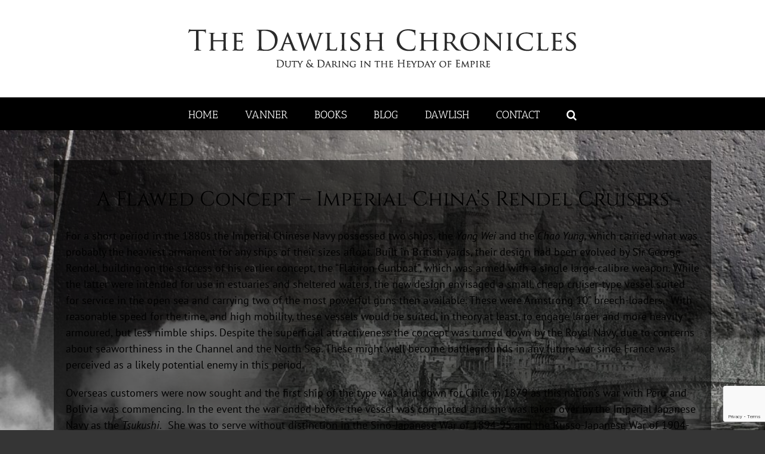

--- FILE ---
content_type: text/html; charset=UTF-8
request_url: https://dawlishchronicles.com/a-flawed-concept-imperial-chinas-rendel-cruisers/
body_size: 52183
content:
<!DOCTYPE html>
<html class="avada-html-layout-wide avada-html-header-position-top" lang="en-GB" prefix="og: http://ogp.me/ns# fb: http://ogp.me/ns/fb#">
<head>
	<meta http-equiv="X-UA-Compatible" content="IE=edge" />
	<meta http-equiv="Content-Type" content="text/html; charset=utf-8"/>
	<meta name="viewport" content="width=device-width, initial-scale=1" />
	<meta name='robots' content='index, follow, max-image-preview:large, max-snippet:-1, max-video-preview:-1' />
	<style>img:is([sizes="auto" i], [sizes^="auto," i]) { contain-intrinsic-size: 3000px 1500px }</style>
	<script id="cookieyes" type="text/javascript" src="https://cdn-cookieyes.com/client_data/de9c40e1eb5a2a0f5325aa91/script.js"></script>
	<!-- This site is optimized with the Yoast SEO plugin v26.7 - https://yoast.com/wordpress/plugins/seo/ -->
	<title>A Flawed Concept – Imperial China’s Rendel Cruisers - dawlish chronicles</title>
	<meta name="description" content="Imperial China&#039;s Rendel Cruisers of 1880s carried heaviest armament for warships of their size. Though innovative, but soon obsolete, they met terrible ends" />
	<link rel="canonical" href="https://dawlishchronicles.com/a-flawed-concept-imperial-chinas-rendel-cruisers/" />
	<meta property="og:locale" content="en_GB" />
	<meta property="og:type" content="article" />
	<meta property="og:title" content="A Flawed Concept – Imperial China’s Rendel Cruisers - dawlish chronicles" />
	<meta property="og:description" content="Imperial China&#039;s Rendel Cruisers of 1880s carried heaviest armament for warships of their size. Though innovative, but soon obsolete, they met terrible ends" />
	<meta property="og:url" content="https://dawlishchronicles.com/a-flawed-concept-imperial-chinas-rendel-cruisers/" />
	<meta property="og:site_name" content="dawlish chronicles" />
	<meta property="article:modified_time" content="2017-05-12T11:51:32+00:00" />
	<meta property="og:image" content="https://f795fe2de91f50f91140-ecc7a1b539366e8f2ef544c76a8ee300.r44.cf3.rackcdn.com/images/Yang%20Wei%20Plan.jpg" />
	<meta name="twitter:card" content="summary_large_image" />
	<meta name="twitter:label1" content="Estimated reading time" />
	<meta name="twitter:data1" content="5 minutes" />
	<script type="application/ld+json" class="yoast-schema-graph">{"@context":"https://schema.org","@graph":[{"@type":"WebPage","@id":"https://dawlishchronicles.com/a-flawed-concept-imperial-chinas-rendel-cruisers/","url":"https://dawlishchronicles.com/a-flawed-concept-imperial-chinas-rendel-cruisers/","name":"A Flawed Concept – Imperial China’s Rendel Cruisers - dawlish chronicles","isPartOf":{"@id":"https://dawlishchronicles.com/#website"},"primaryImageOfPage":{"@id":"https://dawlishchronicles.com/a-flawed-concept-imperial-chinas-rendel-cruisers/#primaryimage"},"image":{"@id":"https://dawlishchronicles.com/a-flawed-concept-imperial-chinas-rendel-cruisers/#primaryimage"},"thumbnailUrl":"http://f795fe2de91f50f91140-ecc7a1b539366e8f2ef544c76a8ee300.r44.cf3.rackcdn.com/images/Yang%20Wei%20Plan.jpg","datePublished":"2017-04-07T05:51:41+00:00","dateModified":"2017-05-12T11:51:32+00:00","description":"Imperial China's Rendel Cruisers of 1880s carried heaviest armament for warships of their size. Though innovative, but soon obsolete, they met terrible ends","breadcrumb":{"@id":"https://dawlishchronicles.com/a-flawed-concept-imperial-chinas-rendel-cruisers/#breadcrumb"},"inLanguage":"en-GB","potentialAction":[{"@type":"ReadAction","target":["https://dawlishchronicles.com/a-flawed-concept-imperial-chinas-rendel-cruisers/"]}]},{"@type":"ImageObject","inLanguage":"en-GB","@id":"https://dawlishchronicles.com/a-flawed-concept-imperial-chinas-rendel-cruisers/#primaryimage","url":"http://f795fe2de91f50f91140-ecc7a1b539366e8f2ef544c76a8ee300.r44.cf3.rackcdn.com/images/Yang%20Wei%20Plan.jpg","contentUrl":"http://f795fe2de91f50f91140-ecc7a1b539366e8f2ef544c76a8ee300.r44.cf3.rackcdn.com/images/Yang%20Wei%20Plan.jpg"},{"@type":"BreadcrumbList","@id":"https://dawlishchronicles.com/a-flawed-concept-imperial-chinas-rendel-cruisers/#breadcrumb","itemListElement":[{"@type":"ListItem","position":1,"name":"Home","item":"https://dawlishchronicles.com/"},{"@type":"ListItem","position":2,"name":"A Flawed Concept – Imperial China’s Rendel Cruisers"}]},{"@type":"WebSite","@id":"https://dawlishchronicles.com/#website","url":"https://dawlishchronicles.com/","name":"dawlish chronicles","description":"dawlish chronicles books and blog","potentialAction":[{"@type":"SearchAction","target":{"@type":"EntryPoint","urlTemplate":"https://dawlishchronicles.com/?s={search_term_string}"},"query-input":{"@type":"PropertyValueSpecification","valueRequired":true,"valueName":"search_term_string"}}],"inLanguage":"en-GB"}]}</script>
	<!-- / Yoast SEO plugin. -->


<link rel="alternate" type="application/rss+xml" title="dawlish chronicles &raquo; Feed" href="https://dawlishchronicles.com/feed/" />
<link rel="alternate" type="application/rss+xml" title="dawlish chronicles &raquo; Comments Feed" href="https://dawlishchronicles.com/comments/feed/" />
					<link rel="shortcut icon" href="https://dawlishchronicles.com/wp-content/uploads/2022/06/union-jack-damlish-chronicles-fav-32.jpg" type="image/x-icon" />
		
					<!-- Apple Touch Icon -->
			<link rel="apple-touch-icon" sizes="180x180" href="https://dawlishchronicles.com/wp-content/uploads/2022/06/union-jack-damlish-chronicles-fav-180.jpg">
		
					<!-- Android Icon -->
			<link rel="icon" sizes="192x192" href="https://dawlishchronicles.com/wp-content/uploads/2022/06/union-jack-damlish-chronicles-fav-192.jpg">
		
					<!-- MS Edge Icon -->
			<meta name="msapplication-TileImage" content="https://dawlishchronicles.com/wp-content/uploads/2022/06/union-jack-damlish-chronicles-fav-270.jpg">
									<meta name="description" content="A Flawed Concept – Imperial China’s Rendel Cruisers
For a short period in the 1880s the Imperial Chinese Navy possessed two ships, the Yang Wei and the Chao Yung, which carried what was probably the heaviest armament for any ships of their sizes afloat. Built in British yards, their design had been evolved by"/>
				
		<meta property="og:locale" content="en_GB"/>
		<meta property="og:type" content="article"/>
		<meta property="og:site_name" content="dawlish chronicles"/>
		<meta property="og:title" content="A Flawed Concept – Imperial China’s Rendel Cruisers - dawlish chronicles"/>
				<meta property="og:description" content="A Flawed Concept – Imperial China’s Rendel Cruisers
For a short period in the 1880s the Imperial Chinese Navy possessed two ships, the Yang Wei and the Chao Yung, which carried what was probably the heaviest armament for any ships of their sizes afloat. Built in British yards, their design had been evolved by"/>
				<meta property="og:url" content="https://dawlishchronicles.com/a-flawed-concept-imperial-chinas-rendel-cruisers/"/>
													<meta property="article:modified_time" content="2017-05-12T11:51:32+00:00"/>
											<meta property="og:image" content="https://dawlishchronicles.com/wp-content/uploads/2017/03/logo.png"/>
		<meta property="og:image:width" content="653"/>
		<meta property="og:image:height" content="69"/>
		<meta property="og:image:type" content="image/png"/>
				<script type="text/javascript">
/* <![CDATA[ */
window._wpemojiSettings = {"baseUrl":"https:\/\/s.w.org\/images\/core\/emoji\/16.0.1\/72x72\/","ext":".png","svgUrl":"https:\/\/s.w.org\/images\/core\/emoji\/16.0.1\/svg\/","svgExt":".svg","source":{"concatemoji":"https:\/\/dawlishchronicles.com\/wp-includes\/js\/wp-emoji-release.min.js?ver=6.8.3"}};
/*! This file is auto-generated */
!function(s,n){var o,i,e;function c(e){try{var t={supportTests:e,timestamp:(new Date).valueOf()};sessionStorage.setItem(o,JSON.stringify(t))}catch(e){}}function p(e,t,n){e.clearRect(0,0,e.canvas.width,e.canvas.height),e.fillText(t,0,0);var t=new Uint32Array(e.getImageData(0,0,e.canvas.width,e.canvas.height).data),a=(e.clearRect(0,0,e.canvas.width,e.canvas.height),e.fillText(n,0,0),new Uint32Array(e.getImageData(0,0,e.canvas.width,e.canvas.height).data));return t.every(function(e,t){return e===a[t]})}function u(e,t){e.clearRect(0,0,e.canvas.width,e.canvas.height),e.fillText(t,0,0);for(var n=e.getImageData(16,16,1,1),a=0;a<n.data.length;a++)if(0!==n.data[a])return!1;return!0}function f(e,t,n,a){switch(t){case"flag":return n(e,"\ud83c\udff3\ufe0f\u200d\u26a7\ufe0f","\ud83c\udff3\ufe0f\u200b\u26a7\ufe0f")?!1:!n(e,"\ud83c\udde8\ud83c\uddf6","\ud83c\udde8\u200b\ud83c\uddf6")&&!n(e,"\ud83c\udff4\udb40\udc67\udb40\udc62\udb40\udc65\udb40\udc6e\udb40\udc67\udb40\udc7f","\ud83c\udff4\u200b\udb40\udc67\u200b\udb40\udc62\u200b\udb40\udc65\u200b\udb40\udc6e\u200b\udb40\udc67\u200b\udb40\udc7f");case"emoji":return!a(e,"\ud83e\udedf")}return!1}function g(e,t,n,a){var r="undefined"!=typeof WorkerGlobalScope&&self instanceof WorkerGlobalScope?new OffscreenCanvas(300,150):s.createElement("canvas"),o=r.getContext("2d",{willReadFrequently:!0}),i=(o.textBaseline="top",o.font="600 32px Arial",{});return e.forEach(function(e){i[e]=t(o,e,n,a)}),i}function t(e){var t=s.createElement("script");t.src=e,t.defer=!0,s.head.appendChild(t)}"undefined"!=typeof Promise&&(o="wpEmojiSettingsSupports",i=["flag","emoji"],n.supports={everything:!0,everythingExceptFlag:!0},e=new Promise(function(e){s.addEventListener("DOMContentLoaded",e,{once:!0})}),new Promise(function(t){var n=function(){try{var e=JSON.parse(sessionStorage.getItem(o));if("object"==typeof e&&"number"==typeof e.timestamp&&(new Date).valueOf()<e.timestamp+604800&&"object"==typeof e.supportTests)return e.supportTests}catch(e){}return null}();if(!n){if("undefined"!=typeof Worker&&"undefined"!=typeof OffscreenCanvas&&"undefined"!=typeof URL&&URL.createObjectURL&&"undefined"!=typeof Blob)try{var e="postMessage("+g.toString()+"("+[JSON.stringify(i),f.toString(),p.toString(),u.toString()].join(",")+"));",a=new Blob([e],{type:"text/javascript"}),r=new Worker(URL.createObjectURL(a),{name:"wpTestEmojiSupports"});return void(r.onmessage=function(e){c(n=e.data),r.terminate(),t(n)})}catch(e){}c(n=g(i,f,p,u))}t(n)}).then(function(e){for(var t in e)n.supports[t]=e[t],n.supports.everything=n.supports.everything&&n.supports[t],"flag"!==t&&(n.supports.everythingExceptFlag=n.supports.everythingExceptFlag&&n.supports[t]);n.supports.everythingExceptFlag=n.supports.everythingExceptFlag&&!n.supports.flag,n.DOMReady=!1,n.readyCallback=function(){n.DOMReady=!0}}).then(function(){return e}).then(function(){var e;n.supports.everything||(n.readyCallback(),(e=n.source||{}).concatemoji?t(e.concatemoji):e.wpemoji&&e.twemoji&&(t(e.twemoji),t(e.wpemoji)))}))}((window,document),window._wpemojiSettings);
/* ]]> */
</script>
<style id='wp-emoji-styles-inline-css' type='text/css'>

	img.wp-smiley, img.emoji {
		display: inline !important;
		border: none !important;
		box-shadow: none !important;
		height: 1em !important;
		width: 1em !important;
		margin: 0 0.07em !important;
		vertical-align: -0.1em !important;
		background: none !important;
		padding: 0 !important;
	}
</style>
<link rel='stylesheet' id='fusion-dynamic-css-css' href='https://dawlishchronicles.com/wp-content/uploads/fusion-styles/4d27b2a25e9daec572fcc1137073ff0a.min.css?ver=3.12.2' type='text/css' media='all' />
<script type="text/javascript" src="https://dawlishchronicles.com/wp-includes/js/jquery/jquery.min.js?ver=3.7.1" id="jquery-core-js"></script>
<script type="text/javascript" src="https://dawlishchronicles.com/wp-includes/js/jquery/jquery-migrate.min.js?ver=3.4.1" id="jquery-migrate-js"></script>
<link rel="https://api.w.org/" href="https://dawlishchronicles.com/wp-json/" /><link rel="alternate" title="JSON" type="application/json" href="https://dawlishchronicles.com/wp-json/wp/v2/pages/833" /><link rel="EditURI" type="application/rsd+xml" title="RSD" href="https://dawlishchronicles.com/xmlrpc.php?rsd" />
<meta name="generator" content="WordPress 6.8.3" />
<link rel='shortlink' href='https://dawlishchronicles.com/?p=833' />
<link rel="alternate" title="oEmbed (JSON)" type="application/json+oembed" href="https://dawlishchronicles.com/wp-json/oembed/1.0/embed?url=https%3A%2F%2Fdawlishchronicles.com%2Fa-flawed-concept-imperial-chinas-rendel-cruisers%2F" />
<link rel="alternate" title="oEmbed (XML)" type="text/xml+oembed" href="https://dawlishchronicles.com/wp-json/oembed/1.0/embed?url=https%3A%2F%2Fdawlishchronicles.com%2Fa-flawed-concept-imperial-chinas-rendel-cruisers%2F&#038;format=xml" />
<style type="text/css" id="css-fb-visibility">@media screen and (max-width: 640px){.fusion-no-small-visibility{display:none !important;}body .sm-text-align-center{text-align:center !important;}body .sm-text-align-left{text-align:left !important;}body .sm-text-align-right{text-align:right !important;}body .sm-flex-align-center{justify-content:center !important;}body .sm-flex-align-flex-start{justify-content:flex-start !important;}body .sm-flex-align-flex-end{justify-content:flex-end !important;}body .sm-mx-auto{margin-left:auto !important;margin-right:auto !important;}body .sm-ml-auto{margin-left:auto !important;}body .sm-mr-auto{margin-right:auto !important;}body .fusion-absolute-position-small{position:absolute;top:auto;width:100%;}.awb-sticky.awb-sticky-small{ position: sticky; top: var(--awb-sticky-offset,0); }}@media screen and (min-width: 641px) and (max-width: 1024px){.fusion-no-medium-visibility{display:none !important;}body .md-text-align-center{text-align:center !important;}body .md-text-align-left{text-align:left !important;}body .md-text-align-right{text-align:right !important;}body .md-flex-align-center{justify-content:center !important;}body .md-flex-align-flex-start{justify-content:flex-start !important;}body .md-flex-align-flex-end{justify-content:flex-end !important;}body .md-mx-auto{margin-left:auto !important;margin-right:auto !important;}body .md-ml-auto{margin-left:auto !important;}body .md-mr-auto{margin-right:auto !important;}body .fusion-absolute-position-medium{position:absolute;top:auto;width:100%;}.awb-sticky.awb-sticky-medium{ position: sticky; top: var(--awb-sticky-offset,0); }}@media screen and (min-width: 1025px){.fusion-no-large-visibility{display:none !important;}body .lg-text-align-center{text-align:center !important;}body .lg-text-align-left{text-align:left !important;}body .lg-text-align-right{text-align:right !important;}body .lg-flex-align-center{justify-content:center !important;}body .lg-flex-align-flex-start{justify-content:flex-start !important;}body .lg-flex-align-flex-end{justify-content:flex-end !important;}body .lg-mx-auto{margin-left:auto !important;margin-right:auto !important;}body .lg-ml-auto{margin-left:auto !important;}body .lg-mr-auto{margin-right:auto !important;}body .fusion-absolute-position-large{position:absolute;top:auto;width:100%;}.awb-sticky.awb-sticky-large{ position: sticky; top: var(--awb-sticky-offset,0); }}</style><style type="text/css">.recentcomments a{display:inline !important;padding:0 !important;margin:0 !important;}</style>		<script type="text/javascript">
			var doc = document.documentElement;
			doc.setAttribute( 'data-useragent', navigator.userAgent );
		</script>
		
	</head>

<body data-rsssl=1 class="wp-singular page-template-default page page-id-833 wp-theme-Avada fusion-image-hovers fusion-pagination-sizing fusion-button_type-flat fusion-button_span-no fusion-button_gradient-linear avada-image-rollover-circle-yes avada-image-rollover-yes avada-image-rollover-direction-left fusion-body ltr no-tablet-sticky-header no-mobile-sticky-header no-mobile-slidingbar no-mobile-totop avada-has-rev-slider-styles fusion-disable-outline fusion-sub-menu-fade mobile-logo-pos-center layout-wide-mode avada-has-boxed-modal-shadow-none layout-scroll-offset-full avada-has-zero-margin-offset-top fusion-top-header menu-text-align-center mobile-menu-design-classic fusion-show-pagination-text fusion-header-layout-v5 avada-responsive avada-footer-fx-none avada-menu-highlight-style-bar fusion-search-form-classic fusion-main-menu-search-overlay fusion-avatar-square avada-sticky-shrinkage avada-dropdown-styles avada-blog-layout-large avada-blog-archive-layout-large avada-header-shadow-no avada-menu-icon-position-left avada-has-megamenu-shadow avada-has-mainmenu-dropdown-divider avada-has-header-100-width avada-has-main-nav-search-icon avada-has-100-footer avada-has-breadcrumb-mobile-hidden avada-has-titlebar-hide avada-has-pagination-padding avada-flyout-menu-direction-fade avada-ec-views-v1" data-awb-post-id="833">
		<a class="skip-link screen-reader-text" href="#content">Skip to content</a>

	<div id="boxed-wrapper">
		
		<div id="wrapper" class="fusion-wrapper">
			<div id="home" style="position:relative;top:-1px;"></div>
							
					
			<header class="fusion-header-wrapper">
				<div class="fusion-header-v5 fusion-logo-alignment fusion-logo-center fusion-sticky-menu- fusion-sticky-logo- fusion-mobile-logo- fusion-sticky-menu-only fusion-header-menu-align-center fusion-mobile-menu-design-classic">
					<div class="fusion-header-sticky-height"></div>
<div class="fusion-sticky-header-wrapper"> <!-- start fusion sticky header wrapper -->
	<div class="fusion-header">
		<div class="fusion-row">
							<div class="fusion-logo" data-margin-top="0px" data-margin-bottom="0px" data-margin-left="0px" data-margin-right="0px">
			<a class="fusion-logo-link"  href="https://dawlishchronicles.com/" >

						<!-- standard logo -->
			<img src="https://dawlishchronicles.com/wp-content/uploads/2017/03/logo.png" srcset="https://dawlishchronicles.com/wp-content/uploads/2017/03/logo.png 1x" width="653" height="69" alt="dawlish chronicles Logo" data-retina_logo_url="" class="fusion-standard-logo" />

			
					</a>
		</div>
										
					</div>
	</div>
	<div class="fusion-secondary-main-menu">
		<div class="fusion-row">
			<nav class="fusion-main-menu" aria-label="Main Menu"><div class="fusion-overlay-search">		<form role="search" class="searchform fusion-search-form  fusion-search-form-classic" method="get" action="https://dawlishchronicles.com/">
			<div class="fusion-search-form-content">

				
				<div class="fusion-search-field search-field">
					<label><span class="screen-reader-text">Search for:</span>
													<input type="search" value="" name="s" class="s" placeholder="Search..." required aria-required="true" aria-label="Search..."/>
											</label>
				</div>
				<div class="fusion-search-button search-button">
					<input type="submit" class="fusion-search-submit searchsubmit" aria-label="Search" value="&#xf002;" />
									</div>

				
			</div>


			
		</form>
		<div class="fusion-search-spacer"></div><a href="#" role="button" aria-label="Close Search" class="fusion-close-search"></a></div><ul id="menu-main-menu" class="fusion-menu"><li  id="menu-item-9374"  class="menu-item menu-item-type-post_type menu-item-object-page menu-item-home menu-item-9374"  data-item-id="9374"><a  href="https://dawlishchronicles.com/" class="fusion-bar-highlight"><span class="menu-text">HOME</span></a></li><li  id="menu-item-35"  class="menu-item menu-item-type-post_type menu-item-object-page menu-item-35"  data-item-id="35"><a  href="https://dawlishchronicles.com/vanner/" class="fusion-bar-highlight"><span class="menu-text">VANNER</span></a></li><li  id="menu-item-9519"  class="menu-item menu-item-type-post_type menu-item-object-page menu-item-9519"  data-item-id="9519"><a  href="https://dawlishchronicles.com/books/" class="fusion-bar-highlight"><span class="menu-text">BOOKS</span></a></li><li  id="menu-item-9149"  class="menu-item menu-item-type-post_type menu-item-object-page menu-item-9149"  data-item-id="9149"><a  href="https://dawlishchronicles.com/dawlish-blog/" class="fusion-bar-highlight"><span class="menu-text">BLOG</span></a></li><li  id="menu-item-32"  class="menu-item menu-item-type-post_type menu-item-object-page menu-item-32"  data-item-id="32"><a  href="https://dawlishchronicles.com/dawlish/" class="fusion-bar-highlight"><span class="menu-text">DAWLISH</span></a></li><li  id="menu-item-31"  class="menu-item menu-item-type-post_type menu-item-object-page menu-item-31"  data-item-id="31"><a  href="https://dawlishchronicles.com/contact/" class="fusion-bar-highlight"><span class="menu-text">CONTACT</span></a></li><li class="fusion-custom-menu-item fusion-main-menu-search fusion-search-overlay"><a class="fusion-main-menu-icon fusion-bar-highlight" href="#" aria-label="Search" data-title="Search" title="Search" role="button" aria-expanded="false"></a></li></ul></nav>
<nav class="fusion-mobile-nav-holder fusion-mobile-menu-text-align-left" aria-label="Main Menu Mobile"></nav>

					</div>
	</div>
</div> <!-- end fusion sticky header wrapper -->
				</div>
				<div class="fusion-clearfix"></div>
			</header>
								
							<div id="sliders-container" class="fusion-slider-visibility">
					</div>
				
					
							
			
						<main id="main" class="clearfix  full-bg">
				<div class="fusion-row" style="">
<section id="content" style="width: 100%;">
					<div id="post-833" class="post-833 page type-page status-publish hentry">
			<span class="entry-title rich-snippet-hidden">A Flawed Concept – Imperial China’s Rendel Cruisers</span><span class="vcard rich-snippet-hidden"><span class="fn"><a href="https://dawlishchronicles.com/author/antoine/" title="Posts by Antoine Vanner" rel="author">Antoine Vanner</a></span></span><span class="updated rich-snippet-hidden">2017-05-12T11:51:32+00:00</span>
			
			<div class="post-content">
				<div class="fusion-fullwidth fullwidth-box fusion-builder-row-1 nonhundred-percent-fullwidth non-hundred-percent-height-scrolling" style="--awb-border-radius-top-left:0px;--awb-border-radius-top-right:0px;--awb-border-radius-bottom-right:0px;--awb-border-radius-bottom-left:0px;--awb-padding-top:20px;--awb-padding-bottom:20px;--awb-flex-wrap:wrap;" ><div class="fusion-builder-row fusion-row"><div class="fusion-layout-column fusion_builder_column fusion-builder-column-0 fusion_builder_column_1_1 1_1 fusion-one-full fusion-column-first fusion-column-last" style="--awb-bg-size:cover;"><div class="fusion-column-wrapper fusion-flex-column-wrapper-legacy"><div class="fusion-text fusion-text-1"><h1 style="text-align: center;">A Flawed Concept – Imperial China’s Rendel Cruisers</h1>
<p>For a short period in the 1880s the Imperial Chinese Navy possessed two ships, the <em>Yang Wei</em> and the <em>Chao Yung</em>, which carried what was probably the heaviest armament for any ships of their sizes afloat. Built in British yards, their design had been evolved by Sir George Rendel, building on the success of his earlier concept, the “Flatiron Gunboat”, which was armed with a single large-calibre weapon. While the latter were intended for use in estuaries and sheltered waters, the new design envisaged a small, cheap cruiser-type vessel suited for service in the open sea and carrying two of the most powerful guns then available. These were Armstrong 10” breech-loaders.  With reasonable speed for the time, and high mobility, these vessels would be suited, in theory at least, to engage larger and more heavily armoured, but less nimble ships. Despite the superficial attractiveness the concept was turned down by the Royal Navy, due to concerns about seaworthiness in the Channel and the North Sea. These might well become battlegrounds in any future war since France was perceived as a likely potential enemy in this period.</p>
<p>Overseas customers were now sought and the first ship of the type was laid down for Chile in 1879 as this nation’s war with Peru and Bolivia was commencing. In the event the war ended before the vessel was completed and she was taken over by the Imperial Japanese Navy as the <em>Tsukushi.</em>  She was to serve without distinction in the Sino-Japanese War of 1894-95 and the Russo-Japanese War of 1904-05.Her construction and completion was however overtaken by two generally similar vessels for another Far Eastern customer when an order was placed by China. In the early 1880s the corrupt and floundering Chinese Empire was wakening up to the threats posed by growing Russian and Japanese power on its northern and eastern borders, as well as the pressure from France  the south, from what is now Viet-Nam, and which was to erupt into the Sino-French War of 1885. The need for a strong navy to protect China’s long coastline was obvious but corruption and inefficiency was to make progress in this spasmodic and inconsistent. A few ships of limited capacity could be built at the Foochow Dockyard and equipped with imported guns, but the majority were contracted from European sources, German as well as British, resulting in a variety of calibres of guns and munitions.</p>
<p><img decoding="async" class="aligncenter" src="https://f795fe2de91f50f91140-ecc7a1b539366e8f2ef544c76a8ee300.r44.cf3.rackcdn.com/images/Yang%20Wei%20Plan.jpg" alt="" /></p>
<p>The two Chinese cruisers, named <em>Yang Wei</em> and <em>Chao Yung, </em>were of a mere 1350 tons, length 220 feet and beam of 32 feet. Two compound engines, each 1300 HP, ensured a maximum speed of 16 knots, a respectable speed at a time when the Royal Navy’s <em>HMS Iris</em>, then entering service, was regarded as a marvel for achieving just under 18 knots. Like the <em>Iris</em>, the Chinese cruisers were of all-steel construction, which was also an innovation, but their most remarkable feature was their armament. Each ship carried two 10-inch Armstrong breech-loaders, one on the bow and one on the stern. These were mounted so as to pivot inside fixed steel drums , armoured shutters being raised to allow bearing on limited arcs ahead and astern (45 °) and on either side (70 °). In addition each ship carried four 4.7 &#8211; inch breech-loaders, two on each broadside, as well as what would have been a fearsome collection of Gatling and Nordenvelt guns’ for protection against torpedo boats. The hulls had only low freeboard fore and aft and had to be built up for the delivery voyage from Britain to China. A simple fore and aft-rig was carried to supplement the engines and was probably of most use during delivery. Like Royal Navy ships of the period – notably <em>HMS Inflexible</em> – electricity generation on shipboard represented a major innovation, allowing incandescent light fixtures, including arc searchlights. Hydraulic steering was another innovation – and perhaps a needless complication.</p>
<p style="text-align: center;"><img fetchpriority="high" decoding="async" class="aligncenter" src="https://f795fe2de91f50f91140-ecc7a1b539366e8f2ef544c76a8ee300.r44.cf3.rackcdn.com/images/800px-Battle_of_the_Yellow_Sea_by_Korechika.jpg" alt="" width="529" height="263" /><strong>The Battle of the Yalu from the Japanese standpoint<br />
One of many superb Japanese woodblock prints made during the Sino-Japanese War</strong></p>
<p>The <em>Yang Wei</em> and <em>Chao Yung</em> entered service in 1881 but by the time of the outbreak of the Sino-Japanese War of 1894-95 were in a very poor state of maintenance, little more than half their original top speed being achievable and probably several of their weapons were unserviceable. Extensive use of wooden partitioning, overlain with layers of varnish, made them particularly vulnerable to fire. Lack of professionalism, and corruption so serious that there were rumours of munitions being sold off privately by officers, had made the Chinese Navy a hopeless adversary against the super-efficient Japanese.</p>
<p><img decoding="async" class="aligncenter" src="https://f795fe2de91f50f91140-ecc7a1b539366e8f2ef544c76a8ee300.r44.cf3.rackcdn.com/images/Japanese%20ships%20at%20Yalu.jpg" alt="" width="573" height="266" /></p>
<p style="text-align: center;"><strong> Japanese cruisers at the Yalu Battle</strong></p>
<p>In the key Battle of the Yalu on 17.09.1894 both vessels were placed in the Chinese line of battle. They were subjected to a hail of explosive 6-inch and 4.7-inch shells from the Japanese cruisers involved and both vessels were soon engulfed in flames as the wooden fittings took light. With her steering damaged the <em>Yang Wei</em> collided with the German-built Chinese cruiser <em>Jiyuan</em> and she sank in shallow water, as did the <em>Chao Yung</em>, which may have been trying to save itself by beaching. It was a sad end for two vessels which in their time were mistakenly regarded as being at the cutting edge of naval development.</p>
<p><img decoding="async" class="aligncenter" src="https://f795fe2de91f50f91140-ecc7a1b539366e8f2ef544c76a8ee300.r44.cf3.rackcdn.com/images/Japanese%20in%20action%20at%20the%20Yalu.jpg" alt="" /></p>
<p style="text-align: center;"><strong>The<em> Yang Wei</em> and <em>Chao Yung’s </em>Nemesis – Japanese gun crews in action</strong></p>
<p><em><a href="http://site-5.brussels.dinkycms.com/conflict"><strong>Click here to return to Conflict Page</strong></a></em></p>
</div><div class="fusion-clearfix"></div></div></div></div></div>
							</div>
																													</div>
	</section>
						
					</div>  <!-- fusion-row -->
				</main>  <!-- #main -->
				
				
								
					
		<div class="fusion-footer">
					
	<footer class="fusion-footer-widget-area fusion-widget-area fusion-footer-widget-area-center">
		<div class="fusion-row">
			<div class="fusion-columns fusion-columns-1 fusion-widget-area">
				
																									<div class="fusion-column fusion-column-last col-lg-12 col-md-12 col-sm-12">
							<section id="menu-widget-2" class="fusion-footer-widget-column widget menu"><style type="text/css">#menu-widget-2{text-align:center;}#fusion-menu-widget-2 li{display:inline-block;}#fusion-menu-widget-2 ul li a{display:inline-block;padding:0;border:0;color:#9cc16c;font-size:16px;}#fusion-menu-widget-2 ul li a:after{content:"|";color:#9cc16c;padding-right:30px;padding-left:30px;font-size:16px;}#fusion-menu-widget-2 ul li a:hover,#fusion-menu-widget-2 ul .menu-item.current-menu-item a{color:#fff;}#fusion-menu-widget-2 ul li:last-child a:after{display:none;}#fusion-menu-widget-2 ul li .fusion-widget-cart-number{margin:0 7px;background-color:#fff;color:#9cc16c;}#fusion-menu-widget-2 ul li.fusion-active-cart-icon .fusion-widget-cart-icon:after{color:#fff;}</style><nav id="fusion-menu-widget-2" class="fusion-widget-menu" aria-label="Secondary navigation"><ul id="menu-footer-menu" class="menu"><li id="menu-item-3331" class="menu-item menu-item-type-custom menu-item-object-custom menu-item-home menu-item-3331"><a href="https://dawlishchronicles.com">HOME</a></li><li id="menu-item-3332" class="menu-item menu-item-type-post_type menu-item-object-page menu-item-3332"><a href="https://dawlishchronicles.com/vanner/">VANNER</a></li><li id="menu-item-3333" class="menu-item menu-item-type-custom menu-item-object-custom menu-item-3333"><a href="https://dawlishchronicles.com/books">BOOKS</a></li><li id="menu-item-3335" class="menu-item menu-item-type-custom menu-item-object-custom menu-item-3335"><a href="https://dawlishchronicles.com/dawlish">DAWLISH</a></li><li id="menu-item-3337" class="menu-item menu-item-type-custom menu-item-object-custom menu-item-3337"><a href="https://dawlishchronicles.com/dawlish-blog">BLOG</a></li><li id="menu-item-3336" class="menu-item menu-item-type-custom menu-item-object-custom menu-item-3336"><a href="https://dawlishchronicles.com/contact">CONTACT</a></li></ul></nav><div style="clear:both;"></div></section><section id="social_links-widget-2" class="fusion-footer-widget-column widget social_links">
		<div class="fusion-social-networks">

			<div class="fusion-social-networks-wrapper">
																												
						
																																			<a class="fusion-social-network-icon fusion-tooltip fusion-facebook awb-icon-facebook" href="https://www.facebook.com/DawlishChronicles"  data-placement="bottom" data-title="Facebook" data-toggle="tooltip" data-original-title=""  title="Facebook" aria-label="Facebook" rel="noopener noreferrer" target="_self" style="font-size:36px;color:#bebdbd;"></a>
											
										
																				
						
																																			<a class="fusion-social-network-icon fusion-tooltip fusion-twitter awb-icon-twitter" href="https://twitter.com/AntoineVanner"  data-placement="bottom" data-title="Twitter" data-toggle="tooltip" data-original-title=""  title="Twitter" aria-label="Twitter" rel="noopener noreferrer" target="_self" style="font-size:36px;color:#bebdbd;"></a>
											
										
				
			</div>
		</div>

		<div style="clear:both;"></div></section>																					</div>
																																																						
				<div class="fusion-clearfix"></div>
			</div> <!-- fusion-columns -->
		</div> <!-- fusion-row -->
	</footer> <!-- fusion-footer-widget-area -->

	
	<footer id="footer" class="fusion-footer-copyright-area fusion-footer-copyright-center">
		<div class="fusion-row">
			<div class="fusion-copyright-content">

				<div class="fusion-copyright-notice">
		<div>
		Copyright 2017 | All Rights Reserved | <a href="https://dawlishchronicles.com/privacy-policy/"> Privacy & Cookie Policy </a>|<a href="https://lynxdigital.co.uk/web-design-farnham"> Web Design Farnham | Lynx Digital</a>	</div>
</div>

			</div> <!-- fusion-fusion-copyright-content -->
		</div> <!-- fusion-row -->
	</footer> <!-- #footer -->
		</div> <!-- fusion-footer -->

		
																</div> <!-- wrapper -->
		</div> <!-- #boxed-wrapper -->
				<a class="fusion-one-page-text-link fusion-page-load-link" tabindex="-1" href="#" aria-hidden="true">Page load link</a>

		<div class="avada-footer-scripts">
			<script type="text/javascript">var fusionNavIsCollapsed=function(e){var t,n;window.innerWidth<=e.getAttribute("data-breakpoint")?(e.classList.add("collapse-enabled"),e.classList.remove("awb-menu_desktop"),e.classList.contains("expanded")||window.dispatchEvent(new CustomEvent("fusion-mobile-menu-collapsed",{detail:{nav:e}})),(n=e.querySelectorAll(".menu-item-has-children.expanded")).length&&n.forEach((function(e){e.querySelector(".awb-menu__open-nav-submenu_mobile").setAttribute("aria-expanded","false")}))):(null!==e.querySelector(".menu-item-has-children.expanded .awb-menu__open-nav-submenu_click")&&e.querySelector(".menu-item-has-children.expanded .awb-menu__open-nav-submenu_click").click(),e.classList.remove("collapse-enabled"),e.classList.add("awb-menu_desktop"),null!==e.querySelector(".awb-menu__main-ul")&&e.querySelector(".awb-menu__main-ul").removeAttribute("style")),e.classList.add("no-wrapper-transition"),clearTimeout(t),t=setTimeout(()=>{e.classList.remove("no-wrapper-transition")},400),e.classList.remove("loading")},fusionRunNavIsCollapsed=function(){var e,t=document.querySelectorAll(".awb-menu");for(e=0;e<t.length;e++)fusionNavIsCollapsed(t[e])};function avadaGetScrollBarWidth(){var e,t,n,l=document.createElement("p");return l.style.width="100%",l.style.height="200px",(e=document.createElement("div")).style.position="absolute",e.style.top="0px",e.style.left="0px",e.style.visibility="hidden",e.style.width="200px",e.style.height="150px",e.style.overflow="hidden",e.appendChild(l),document.body.appendChild(e),t=l.offsetWidth,e.style.overflow="scroll",t==(n=l.offsetWidth)&&(n=e.clientWidth),document.body.removeChild(e),jQuery("html").hasClass("awb-scroll")&&10<t-n?10:t-n}fusionRunNavIsCollapsed(),window.addEventListener("fusion-resize-horizontal",fusionRunNavIsCollapsed);</script><script type="speculationrules">
{"prefetch":[{"source":"document","where":{"and":[{"href_matches":"\/*"},{"not":{"href_matches":["\/wp-*.php","\/wp-admin\/*","\/wp-content\/uploads\/*","\/wp-content\/*","\/wp-content\/plugins\/*","\/wp-content\/themes\/Avada\/*","\/*\\?(.+)"]}},{"not":{"selector_matches":"a[rel~=\"nofollow\"]"}},{"not":{"selector_matches":".no-prefetch, .no-prefetch a"}}]},"eagerness":"conservative"}]}
</script>
<style id='global-styles-inline-css' type='text/css'>
:root{--wp--preset--aspect-ratio--square: 1;--wp--preset--aspect-ratio--4-3: 4/3;--wp--preset--aspect-ratio--3-4: 3/4;--wp--preset--aspect-ratio--3-2: 3/2;--wp--preset--aspect-ratio--2-3: 2/3;--wp--preset--aspect-ratio--16-9: 16/9;--wp--preset--aspect-ratio--9-16: 9/16;--wp--preset--color--black: #000000;--wp--preset--color--cyan-bluish-gray: #abb8c3;--wp--preset--color--white: #ffffff;--wp--preset--color--pale-pink: #f78da7;--wp--preset--color--vivid-red: #cf2e2e;--wp--preset--color--luminous-vivid-orange: #ff6900;--wp--preset--color--luminous-vivid-amber: #fcb900;--wp--preset--color--light-green-cyan: #7bdcb5;--wp--preset--color--vivid-green-cyan: #00d084;--wp--preset--color--pale-cyan-blue: #8ed1fc;--wp--preset--color--vivid-cyan-blue: #0693e3;--wp--preset--color--vivid-purple: #9b51e0;--wp--preset--color--awb-color-1: rgba(255,255,255,1);--wp--preset--color--awb-color-2: rgba(246,246,246,1);--wp--preset--color--awb-color-3: rgba(224,222,222,1);--wp--preset--color--awb-color-4: rgba(160,206,78,1);--wp--preset--color--awb-color-5: rgba(156,193,108,1);--wp--preset--color--awb-color-6: rgba(116,116,116,1);--wp--preset--color--awb-color-7: rgba(51,51,51,1);--wp--preset--color--awb-color-8: rgba(0,0,0,1);--wp--preset--color--awb-color-custom-10: rgba(235,234,234,1);--wp--preset--color--awb-color-custom-11: rgba(190,189,189,1);--wp--preset--color--awb-color-custom-12: rgba(140,137,137,1);--wp--preset--color--awb-color-custom-13: rgba(221,221,221,1);--wp--preset--color--awb-color-custom-14: rgba(101,188,123,1);--wp--preset--color--awb-color-custom-15: rgba(244,67,54,1);--wp--preset--color--awb-color-custom-16: rgba(249,249,249,1);--wp--preset--color--awb-color-custom-17: rgba(232,232,232,1);--wp--preset--gradient--vivid-cyan-blue-to-vivid-purple: linear-gradient(135deg,rgba(6,147,227,1) 0%,rgb(155,81,224) 100%);--wp--preset--gradient--light-green-cyan-to-vivid-green-cyan: linear-gradient(135deg,rgb(122,220,180) 0%,rgb(0,208,130) 100%);--wp--preset--gradient--luminous-vivid-amber-to-luminous-vivid-orange: linear-gradient(135deg,rgba(252,185,0,1) 0%,rgba(255,105,0,1) 100%);--wp--preset--gradient--luminous-vivid-orange-to-vivid-red: linear-gradient(135deg,rgba(255,105,0,1) 0%,rgb(207,46,46) 100%);--wp--preset--gradient--very-light-gray-to-cyan-bluish-gray: linear-gradient(135deg,rgb(238,238,238) 0%,rgb(169,184,195) 100%);--wp--preset--gradient--cool-to-warm-spectrum: linear-gradient(135deg,rgb(74,234,220) 0%,rgb(151,120,209) 20%,rgb(207,42,186) 40%,rgb(238,44,130) 60%,rgb(251,105,98) 80%,rgb(254,248,76) 100%);--wp--preset--gradient--blush-light-purple: linear-gradient(135deg,rgb(255,206,236) 0%,rgb(152,150,240) 100%);--wp--preset--gradient--blush-bordeaux: linear-gradient(135deg,rgb(254,205,165) 0%,rgb(254,45,45) 50%,rgb(107,0,62) 100%);--wp--preset--gradient--luminous-dusk: linear-gradient(135deg,rgb(255,203,112) 0%,rgb(199,81,192) 50%,rgb(65,88,208) 100%);--wp--preset--gradient--pale-ocean: linear-gradient(135deg,rgb(255,245,203) 0%,rgb(182,227,212) 50%,rgb(51,167,181) 100%);--wp--preset--gradient--electric-grass: linear-gradient(135deg,rgb(202,248,128) 0%,rgb(113,206,126) 100%);--wp--preset--gradient--midnight: linear-gradient(135deg,rgb(2,3,129) 0%,rgb(40,116,252) 100%);--wp--preset--font-size--small: 13.5px;--wp--preset--font-size--medium: 20px;--wp--preset--font-size--large: 27px;--wp--preset--font-size--x-large: 42px;--wp--preset--font-size--normal: 18px;--wp--preset--font-size--xlarge: 36px;--wp--preset--font-size--huge: 54px;--wp--preset--spacing--20: 0.44rem;--wp--preset--spacing--30: 0.67rem;--wp--preset--spacing--40: 1rem;--wp--preset--spacing--50: 1.5rem;--wp--preset--spacing--60: 2.25rem;--wp--preset--spacing--70: 3.38rem;--wp--preset--spacing--80: 5.06rem;--wp--preset--shadow--natural: 6px 6px 9px rgba(0, 0, 0, 0.2);--wp--preset--shadow--deep: 12px 12px 50px rgba(0, 0, 0, 0.4);--wp--preset--shadow--sharp: 6px 6px 0px rgba(0, 0, 0, 0.2);--wp--preset--shadow--outlined: 6px 6px 0px -3px rgba(255, 255, 255, 1), 6px 6px rgba(0, 0, 0, 1);--wp--preset--shadow--crisp: 6px 6px 0px rgba(0, 0, 0, 1);}:where(.is-layout-flex){gap: 0.5em;}:where(.is-layout-grid){gap: 0.5em;}body .is-layout-flex{display: flex;}.is-layout-flex{flex-wrap: wrap;align-items: center;}.is-layout-flex > :is(*, div){margin: 0;}body .is-layout-grid{display: grid;}.is-layout-grid > :is(*, div){margin: 0;}:where(.wp-block-columns.is-layout-flex){gap: 2em;}:where(.wp-block-columns.is-layout-grid){gap: 2em;}:where(.wp-block-post-template.is-layout-flex){gap: 1.25em;}:where(.wp-block-post-template.is-layout-grid){gap: 1.25em;}.has-black-color{color: var(--wp--preset--color--black) !important;}.has-cyan-bluish-gray-color{color: var(--wp--preset--color--cyan-bluish-gray) !important;}.has-white-color{color: var(--wp--preset--color--white) !important;}.has-pale-pink-color{color: var(--wp--preset--color--pale-pink) !important;}.has-vivid-red-color{color: var(--wp--preset--color--vivid-red) !important;}.has-luminous-vivid-orange-color{color: var(--wp--preset--color--luminous-vivid-orange) !important;}.has-luminous-vivid-amber-color{color: var(--wp--preset--color--luminous-vivid-amber) !important;}.has-light-green-cyan-color{color: var(--wp--preset--color--light-green-cyan) !important;}.has-vivid-green-cyan-color{color: var(--wp--preset--color--vivid-green-cyan) !important;}.has-pale-cyan-blue-color{color: var(--wp--preset--color--pale-cyan-blue) !important;}.has-vivid-cyan-blue-color{color: var(--wp--preset--color--vivid-cyan-blue) !important;}.has-vivid-purple-color{color: var(--wp--preset--color--vivid-purple) !important;}.has-black-background-color{background-color: var(--wp--preset--color--black) !important;}.has-cyan-bluish-gray-background-color{background-color: var(--wp--preset--color--cyan-bluish-gray) !important;}.has-white-background-color{background-color: var(--wp--preset--color--white) !important;}.has-pale-pink-background-color{background-color: var(--wp--preset--color--pale-pink) !important;}.has-vivid-red-background-color{background-color: var(--wp--preset--color--vivid-red) !important;}.has-luminous-vivid-orange-background-color{background-color: var(--wp--preset--color--luminous-vivid-orange) !important;}.has-luminous-vivid-amber-background-color{background-color: var(--wp--preset--color--luminous-vivid-amber) !important;}.has-light-green-cyan-background-color{background-color: var(--wp--preset--color--light-green-cyan) !important;}.has-vivid-green-cyan-background-color{background-color: var(--wp--preset--color--vivid-green-cyan) !important;}.has-pale-cyan-blue-background-color{background-color: var(--wp--preset--color--pale-cyan-blue) !important;}.has-vivid-cyan-blue-background-color{background-color: var(--wp--preset--color--vivid-cyan-blue) !important;}.has-vivid-purple-background-color{background-color: var(--wp--preset--color--vivid-purple) !important;}.has-black-border-color{border-color: var(--wp--preset--color--black) !important;}.has-cyan-bluish-gray-border-color{border-color: var(--wp--preset--color--cyan-bluish-gray) !important;}.has-white-border-color{border-color: var(--wp--preset--color--white) !important;}.has-pale-pink-border-color{border-color: var(--wp--preset--color--pale-pink) !important;}.has-vivid-red-border-color{border-color: var(--wp--preset--color--vivid-red) !important;}.has-luminous-vivid-orange-border-color{border-color: var(--wp--preset--color--luminous-vivid-orange) !important;}.has-luminous-vivid-amber-border-color{border-color: var(--wp--preset--color--luminous-vivid-amber) !important;}.has-light-green-cyan-border-color{border-color: var(--wp--preset--color--light-green-cyan) !important;}.has-vivid-green-cyan-border-color{border-color: var(--wp--preset--color--vivid-green-cyan) !important;}.has-pale-cyan-blue-border-color{border-color: var(--wp--preset--color--pale-cyan-blue) !important;}.has-vivid-cyan-blue-border-color{border-color: var(--wp--preset--color--vivid-cyan-blue) !important;}.has-vivid-purple-border-color{border-color: var(--wp--preset--color--vivid-purple) !important;}.has-vivid-cyan-blue-to-vivid-purple-gradient-background{background: var(--wp--preset--gradient--vivid-cyan-blue-to-vivid-purple) !important;}.has-light-green-cyan-to-vivid-green-cyan-gradient-background{background: var(--wp--preset--gradient--light-green-cyan-to-vivid-green-cyan) !important;}.has-luminous-vivid-amber-to-luminous-vivid-orange-gradient-background{background: var(--wp--preset--gradient--luminous-vivid-amber-to-luminous-vivid-orange) !important;}.has-luminous-vivid-orange-to-vivid-red-gradient-background{background: var(--wp--preset--gradient--luminous-vivid-orange-to-vivid-red) !important;}.has-very-light-gray-to-cyan-bluish-gray-gradient-background{background: var(--wp--preset--gradient--very-light-gray-to-cyan-bluish-gray) !important;}.has-cool-to-warm-spectrum-gradient-background{background: var(--wp--preset--gradient--cool-to-warm-spectrum) !important;}.has-blush-light-purple-gradient-background{background: var(--wp--preset--gradient--blush-light-purple) !important;}.has-blush-bordeaux-gradient-background{background: var(--wp--preset--gradient--blush-bordeaux) !important;}.has-luminous-dusk-gradient-background{background: var(--wp--preset--gradient--luminous-dusk) !important;}.has-pale-ocean-gradient-background{background: var(--wp--preset--gradient--pale-ocean) !important;}.has-electric-grass-gradient-background{background: var(--wp--preset--gradient--electric-grass) !important;}.has-midnight-gradient-background{background: var(--wp--preset--gradient--midnight) !important;}.has-small-font-size{font-size: var(--wp--preset--font-size--small) !important;}.has-medium-font-size{font-size: var(--wp--preset--font-size--medium) !important;}.has-large-font-size{font-size: var(--wp--preset--font-size--large) !important;}.has-x-large-font-size{font-size: var(--wp--preset--font-size--x-large) !important;}
:where(.wp-block-post-template.is-layout-flex){gap: 1.25em;}:where(.wp-block-post-template.is-layout-grid){gap: 1.25em;}
:where(.wp-block-columns.is-layout-flex){gap: 2em;}:where(.wp-block-columns.is-layout-grid){gap: 2em;}
:root :where(.wp-block-pullquote){font-size: 1.5em;line-height: 1.6;}
</style>
<link rel='stylesheet' id='wp-block-library-css' href='https://dawlishchronicles.com/wp-includes/css/dist/block-library/style.min.css?ver=6.8.3' type='text/css' media='all' />
<style id='wp-block-library-theme-inline-css' type='text/css'>
.wp-block-audio :where(figcaption){color:#555;font-size:13px;text-align:center}.is-dark-theme .wp-block-audio :where(figcaption){color:#ffffffa6}.wp-block-audio{margin:0 0 1em}.wp-block-code{border:1px solid #ccc;border-radius:4px;font-family:Menlo,Consolas,monaco,monospace;padding:.8em 1em}.wp-block-embed :where(figcaption){color:#555;font-size:13px;text-align:center}.is-dark-theme .wp-block-embed :where(figcaption){color:#ffffffa6}.wp-block-embed{margin:0 0 1em}.blocks-gallery-caption{color:#555;font-size:13px;text-align:center}.is-dark-theme .blocks-gallery-caption{color:#ffffffa6}:root :where(.wp-block-image figcaption){color:#555;font-size:13px;text-align:center}.is-dark-theme :root :where(.wp-block-image figcaption){color:#ffffffa6}.wp-block-image{margin:0 0 1em}.wp-block-pullquote{border-bottom:4px solid;border-top:4px solid;color:currentColor;margin-bottom:1.75em}.wp-block-pullquote cite,.wp-block-pullquote footer,.wp-block-pullquote__citation{color:currentColor;font-size:.8125em;font-style:normal;text-transform:uppercase}.wp-block-quote{border-left:.25em solid;margin:0 0 1.75em;padding-left:1em}.wp-block-quote cite,.wp-block-quote footer{color:currentColor;font-size:.8125em;font-style:normal;position:relative}.wp-block-quote:where(.has-text-align-right){border-left:none;border-right:.25em solid;padding-left:0;padding-right:1em}.wp-block-quote:where(.has-text-align-center){border:none;padding-left:0}.wp-block-quote.is-large,.wp-block-quote.is-style-large,.wp-block-quote:where(.is-style-plain){border:none}.wp-block-search .wp-block-search__label{font-weight:700}.wp-block-search__button{border:1px solid #ccc;padding:.375em .625em}:where(.wp-block-group.has-background){padding:1.25em 2.375em}.wp-block-separator.has-css-opacity{opacity:.4}.wp-block-separator{border:none;border-bottom:2px solid;margin-left:auto;margin-right:auto}.wp-block-separator.has-alpha-channel-opacity{opacity:1}.wp-block-separator:not(.is-style-wide):not(.is-style-dots){width:100px}.wp-block-separator.has-background:not(.is-style-dots){border-bottom:none;height:1px}.wp-block-separator.has-background:not(.is-style-wide):not(.is-style-dots){height:2px}.wp-block-table{margin:0 0 1em}.wp-block-table td,.wp-block-table th{word-break:normal}.wp-block-table :where(figcaption){color:#555;font-size:13px;text-align:center}.is-dark-theme .wp-block-table :where(figcaption){color:#ffffffa6}.wp-block-video :where(figcaption){color:#555;font-size:13px;text-align:center}.is-dark-theme .wp-block-video :where(figcaption){color:#ffffffa6}.wp-block-video{margin:0 0 1em}:root :where(.wp-block-template-part.has-background){margin-bottom:0;margin-top:0;padding:1.25em 2.375em}
</style>
<style id='classic-theme-styles-inline-css' type='text/css'>
/*! This file is auto-generated */
.wp-block-button__link{color:#fff;background-color:#32373c;border-radius:9999px;box-shadow:none;text-decoration:none;padding:calc(.667em + 2px) calc(1.333em + 2px);font-size:1.125em}.wp-block-file__button{background:#32373c;color:#fff;text-decoration:none}
</style>
<script type="text/javascript" src="https://dawlishchronicles.com/wp-includes/js/dist/hooks.min.js?ver=4d63a3d491d11ffd8ac6" id="wp-hooks-js"></script>
<script type="text/javascript" src="https://dawlishchronicles.com/wp-includes/js/dist/i18n.min.js?ver=5e580eb46a90c2b997e6" id="wp-i18n-js"></script>
<script type="text/javascript" id="wp-i18n-js-after">
/* <![CDATA[ */
wp.i18n.setLocaleData( { 'text direction\u0004ltr': [ 'ltr' ] } );
/* ]]> */
</script>
<script type="text/javascript" src="https://dawlishchronicles.com/wp-content/plugins/contact-form-7/includes/swv/js/index.js?ver=6.1.4" id="swv-js"></script>
<script type="text/javascript" id="contact-form-7-js-before">
/* <![CDATA[ */
var wpcf7 = {
    "api": {
        "root": "https:\/\/dawlishchronicles.com\/wp-json\/",
        "namespace": "contact-form-7\/v1"
    }
};
/* ]]> */
</script>
<script type="text/javascript" src="https://dawlishchronicles.com/wp-content/plugins/contact-form-7/includes/js/index.js?ver=6.1.4" id="contact-form-7-js"></script>
<script type="text/javascript" src="https://www.google.com/recaptcha/api.js?render=6LerR5IUAAAAAGtoyv8RGEDGs9P6FUNz1gzJ7AtS&amp;ver=3.0" id="google-recaptcha-js"></script>
<script type="text/javascript" src="https://dawlishchronicles.com/wp-includes/js/dist/vendor/wp-polyfill.min.js?ver=3.15.0" id="wp-polyfill-js"></script>
<script type="text/javascript" id="wpcf7-recaptcha-js-before">
/* <![CDATA[ */
var wpcf7_recaptcha = {
    "sitekey": "6LerR5IUAAAAAGtoyv8RGEDGs9P6FUNz1gzJ7AtS",
    "actions": {
        "homepage": "homepage",
        "contactform": "contactform"
    }
};
/* ]]> */
</script>
<script type="text/javascript" src="https://dawlishchronicles.com/wp-content/plugins/contact-form-7/modules/recaptcha/index.js?ver=6.1.4" id="wpcf7-recaptcha-js"></script>
<script type="text/javascript" src="https://dawlishchronicles.com/wp-content/uploads/fusion-scripts/55eafb543c9ce7e88a34d1cbc61ab251.min.js?ver=3.12.2" id="fusion-scripts-js"></script>
				<script type="text/javascript">
				jQuery( document ).ready( function() {
					var ajaxurl = 'https://dawlishchronicles.com/wp-admin/admin-ajax.php';
					if ( 0 < jQuery( '.fusion-login-nonce' ).length ) {
						jQuery.get( ajaxurl, { 'action': 'fusion_login_nonce' }, function( response ) {
							jQuery( '.fusion-login-nonce' ).html( response );
						});
					}
				});
				</script>
						</div>

			<section class="to-top-container to-top-right" aria-labelledby="awb-to-top-label">
		<a href="#" id="toTop" class="fusion-top-top-link">
			<span id="awb-to-top-label" class="screen-reader-text">Go to Top</span>

					</a>
	</section>
		</body>
</html>


--- FILE ---
content_type: text/html; charset=utf-8
request_url: https://www.google.com/recaptcha/api2/anchor?ar=1&k=6LerR5IUAAAAAGtoyv8RGEDGs9P6FUNz1gzJ7AtS&co=aHR0cHM6Ly9kYXdsaXNoY2hyb25pY2xlcy5jb206NDQz&hl=en&v=9TiwnJFHeuIw_s0wSd3fiKfN&size=invisible&anchor-ms=20000&execute-ms=30000&cb=lpu3ue2zdzxl
body_size: 48269
content:
<!DOCTYPE HTML><html dir="ltr" lang="en"><head><meta http-equiv="Content-Type" content="text/html; charset=UTF-8">
<meta http-equiv="X-UA-Compatible" content="IE=edge">
<title>reCAPTCHA</title>
<style type="text/css">
/* cyrillic-ext */
@font-face {
  font-family: 'Roboto';
  font-style: normal;
  font-weight: 400;
  font-stretch: 100%;
  src: url(//fonts.gstatic.com/s/roboto/v48/KFO7CnqEu92Fr1ME7kSn66aGLdTylUAMa3GUBHMdazTgWw.woff2) format('woff2');
  unicode-range: U+0460-052F, U+1C80-1C8A, U+20B4, U+2DE0-2DFF, U+A640-A69F, U+FE2E-FE2F;
}
/* cyrillic */
@font-face {
  font-family: 'Roboto';
  font-style: normal;
  font-weight: 400;
  font-stretch: 100%;
  src: url(//fonts.gstatic.com/s/roboto/v48/KFO7CnqEu92Fr1ME7kSn66aGLdTylUAMa3iUBHMdazTgWw.woff2) format('woff2');
  unicode-range: U+0301, U+0400-045F, U+0490-0491, U+04B0-04B1, U+2116;
}
/* greek-ext */
@font-face {
  font-family: 'Roboto';
  font-style: normal;
  font-weight: 400;
  font-stretch: 100%;
  src: url(//fonts.gstatic.com/s/roboto/v48/KFO7CnqEu92Fr1ME7kSn66aGLdTylUAMa3CUBHMdazTgWw.woff2) format('woff2');
  unicode-range: U+1F00-1FFF;
}
/* greek */
@font-face {
  font-family: 'Roboto';
  font-style: normal;
  font-weight: 400;
  font-stretch: 100%;
  src: url(//fonts.gstatic.com/s/roboto/v48/KFO7CnqEu92Fr1ME7kSn66aGLdTylUAMa3-UBHMdazTgWw.woff2) format('woff2');
  unicode-range: U+0370-0377, U+037A-037F, U+0384-038A, U+038C, U+038E-03A1, U+03A3-03FF;
}
/* math */
@font-face {
  font-family: 'Roboto';
  font-style: normal;
  font-weight: 400;
  font-stretch: 100%;
  src: url(//fonts.gstatic.com/s/roboto/v48/KFO7CnqEu92Fr1ME7kSn66aGLdTylUAMawCUBHMdazTgWw.woff2) format('woff2');
  unicode-range: U+0302-0303, U+0305, U+0307-0308, U+0310, U+0312, U+0315, U+031A, U+0326-0327, U+032C, U+032F-0330, U+0332-0333, U+0338, U+033A, U+0346, U+034D, U+0391-03A1, U+03A3-03A9, U+03B1-03C9, U+03D1, U+03D5-03D6, U+03F0-03F1, U+03F4-03F5, U+2016-2017, U+2034-2038, U+203C, U+2040, U+2043, U+2047, U+2050, U+2057, U+205F, U+2070-2071, U+2074-208E, U+2090-209C, U+20D0-20DC, U+20E1, U+20E5-20EF, U+2100-2112, U+2114-2115, U+2117-2121, U+2123-214F, U+2190, U+2192, U+2194-21AE, U+21B0-21E5, U+21F1-21F2, U+21F4-2211, U+2213-2214, U+2216-22FF, U+2308-230B, U+2310, U+2319, U+231C-2321, U+2336-237A, U+237C, U+2395, U+239B-23B7, U+23D0, U+23DC-23E1, U+2474-2475, U+25AF, U+25B3, U+25B7, U+25BD, U+25C1, U+25CA, U+25CC, U+25FB, U+266D-266F, U+27C0-27FF, U+2900-2AFF, U+2B0E-2B11, U+2B30-2B4C, U+2BFE, U+3030, U+FF5B, U+FF5D, U+1D400-1D7FF, U+1EE00-1EEFF;
}
/* symbols */
@font-face {
  font-family: 'Roboto';
  font-style: normal;
  font-weight: 400;
  font-stretch: 100%;
  src: url(//fonts.gstatic.com/s/roboto/v48/KFO7CnqEu92Fr1ME7kSn66aGLdTylUAMaxKUBHMdazTgWw.woff2) format('woff2');
  unicode-range: U+0001-000C, U+000E-001F, U+007F-009F, U+20DD-20E0, U+20E2-20E4, U+2150-218F, U+2190, U+2192, U+2194-2199, U+21AF, U+21E6-21F0, U+21F3, U+2218-2219, U+2299, U+22C4-22C6, U+2300-243F, U+2440-244A, U+2460-24FF, U+25A0-27BF, U+2800-28FF, U+2921-2922, U+2981, U+29BF, U+29EB, U+2B00-2BFF, U+4DC0-4DFF, U+FFF9-FFFB, U+10140-1018E, U+10190-1019C, U+101A0, U+101D0-101FD, U+102E0-102FB, U+10E60-10E7E, U+1D2C0-1D2D3, U+1D2E0-1D37F, U+1F000-1F0FF, U+1F100-1F1AD, U+1F1E6-1F1FF, U+1F30D-1F30F, U+1F315, U+1F31C, U+1F31E, U+1F320-1F32C, U+1F336, U+1F378, U+1F37D, U+1F382, U+1F393-1F39F, U+1F3A7-1F3A8, U+1F3AC-1F3AF, U+1F3C2, U+1F3C4-1F3C6, U+1F3CA-1F3CE, U+1F3D4-1F3E0, U+1F3ED, U+1F3F1-1F3F3, U+1F3F5-1F3F7, U+1F408, U+1F415, U+1F41F, U+1F426, U+1F43F, U+1F441-1F442, U+1F444, U+1F446-1F449, U+1F44C-1F44E, U+1F453, U+1F46A, U+1F47D, U+1F4A3, U+1F4B0, U+1F4B3, U+1F4B9, U+1F4BB, U+1F4BF, U+1F4C8-1F4CB, U+1F4D6, U+1F4DA, U+1F4DF, U+1F4E3-1F4E6, U+1F4EA-1F4ED, U+1F4F7, U+1F4F9-1F4FB, U+1F4FD-1F4FE, U+1F503, U+1F507-1F50B, U+1F50D, U+1F512-1F513, U+1F53E-1F54A, U+1F54F-1F5FA, U+1F610, U+1F650-1F67F, U+1F687, U+1F68D, U+1F691, U+1F694, U+1F698, U+1F6AD, U+1F6B2, U+1F6B9-1F6BA, U+1F6BC, U+1F6C6-1F6CF, U+1F6D3-1F6D7, U+1F6E0-1F6EA, U+1F6F0-1F6F3, U+1F6F7-1F6FC, U+1F700-1F7FF, U+1F800-1F80B, U+1F810-1F847, U+1F850-1F859, U+1F860-1F887, U+1F890-1F8AD, U+1F8B0-1F8BB, U+1F8C0-1F8C1, U+1F900-1F90B, U+1F93B, U+1F946, U+1F984, U+1F996, U+1F9E9, U+1FA00-1FA6F, U+1FA70-1FA7C, U+1FA80-1FA89, U+1FA8F-1FAC6, U+1FACE-1FADC, U+1FADF-1FAE9, U+1FAF0-1FAF8, U+1FB00-1FBFF;
}
/* vietnamese */
@font-face {
  font-family: 'Roboto';
  font-style: normal;
  font-weight: 400;
  font-stretch: 100%;
  src: url(//fonts.gstatic.com/s/roboto/v48/KFO7CnqEu92Fr1ME7kSn66aGLdTylUAMa3OUBHMdazTgWw.woff2) format('woff2');
  unicode-range: U+0102-0103, U+0110-0111, U+0128-0129, U+0168-0169, U+01A0-01A1, U+01AF-01B0, U+0300-0301, U+0303-0304, U+0308-0309, U+0323, U+0329, U+1EA0-1EF9, U+20AB;
}
/* latin-ext */
@font-face {
  font-family: 'Roboto';
  font-style: normal;
  font-weight: 400;
  font-stretch: 100%;
  src: url(//fonts.gstatic.com/s/roboto/v48/KFO7CnqEu92Fr1ME7kSn66aGLdTylUAMa3KUBHMdazTgWw.woff2) format('woff2');
  unicode-range: U+0100-02BA, U+02BD-02C5, U+02C7-02CC, U+02CE-02D7, U+02DD-02FF, U+0304, U+0308, U+0329, U+1D00-1DBF, U+1E00-1E9F, U+1EF2-1EFF, U+2020, U+20A0-20AB, U+20AD-20C0, U+2113, U+2C60-2C7F, U+A720-A7FF;
}
/* latin */
@font-face {
  font-family: 'Roboto';
  font-style: normal;
  font-weight: 400;
  font-stretch: 100%;
  src: url(//fonts.gstatic.com/s/roboto/v48/KFO7CnqEu92Fr1ME7kSn66aGLdTylUAMa3yUBHMdazQ.woff2) format('woff2');
  unicode-range: U+0000-00FF, U+0131, U+0152-0153, U+02BB-02BC, U+02C6, U+02DA, U+02DC, U+0304, U+0308, U+0329, U+2000-206F, U+20AC, U+2122, U+2191, U+2193, U+2212, U+2215, U+FEFF, U+FFFD;
}
/* cyrillic-ext */
@font-face {
  font-family: 'Roboto';
  font-style: normal;
  font-weight: 500;
  font-stretch: 100%;
  src: url(//fonts.gstatic.com/s/roboto/v48/KFO7CnqEu92Fr1ME7kSn66aGLdTylUAMa3GUBHMdazTgWw.woff2) format('woff2');
  unicode-range: U+0460-052F, U+1C80-1C8A, U+20B4, U+2DE0-2DFF, U+A640-A69F, U+FE2E-FE2F;
}
/* cyrillic */
@font-face {
  font-family: 'Roboto';
  font-style: normal;
  font-weight: 500;
  font-stretch: 100%;
  src: url(//fonts.gstatic.com/s/roboto/v48/KFO7CnqEu92Fr1ME7kSn66aGLdTylUAMa3iUBHMdazTgWw.woff2) format('woff2');
  unicode-range: U+0301, U+0400-045F, U+0490-0491, U+04B0-04B1, U+2116;
}
/* greek-ext */
@font-face {
  font-family: 'Roboto';
  font-style: normal;
  font-weight: 500;
  font-stretch: 100%;
  src: url(//fonts.gstatic.com/s/roboto/v48/KFO7CnqEu92Fr1ME7kSn66aGLdTylUAMa3CUBHMdazTgWw.woff2) format('woff2');
  unicode-range: U+1F00-1FFF;
}
/* greek */
@font-face {
  font-family: 'Roboto';
  font-style: normal;
  font-weight: 500;
  font-stretch: 100%;
  src: url(//fonts.gstatic.com/s/roboto/v48/KFO7CnqEu92Fr1ME7kSn66aGLdTylUAMa3-UBHMdazTgWw.woff2) format('woff2');
  unicode-range: U+0370-0377, U+037A-037F, U+0384-038A, U+038C, U+038E-03A1, U+03A3-03FF;
}
/* math */
@font-face {
  font-family: 'Roboto';
  font-style: normal;
  font-weight: 500;
  font-stretch: 100%;
  src: url(//fonts.gstatic.com/s/roboto/v48/KFO7CnqEu92Fr1ME7kSn66aGLdTylUAMawCUBHMdazTgWw.woff2) format('woff2');
  unicode-range: U+0302-0303, U+0305, U+0307-0308, U+0310, U+0312, U+0315, U+031A, U+0326-0327, U+032C, U+032F-0330, U+0332-0333, U+0338, U+033A, U+0346, U+034D, U+0391-03A1, U+03A3-03A9, U+03B1-03C9, U+03D1, U+03D5-03D6, U+03F0-03F1, U+03F4-03F5, U+2016-2017, U+2034-2038, U+203C, U+2040, U+2043, U+2047, U+2050, U+2057, U+205F, U+2070-2071, U+2074-208E, U+2090-209C, U+20D0-20DC, U+20E1, U+20E5-20EF, U+2100-2112, U+2114-2115, U+2117-2121, U+2123-214F, U+2190, U+2192, U+2194-21AE, U+21B0-21E5, U+21F1-21F2, U+21F4-2211, U+2213-2214, U+2216-22FF, U+2308-230B, U+2310, U+2319, U+231C-2321, U+2336-237A, U+237C, U+2395, U+239B-23B7, U+23D0, U+23DC-23E1, U+2474-2475, U+25AF, U+25B3, U+25B7, U+25BD, U+25C1, U+25CA, U+25CC, U+25FB, U+266D-266F, U+27C0-27FF, U+2900-2AFF, U+2B0E-2B11, U+2B30-2B4C, U+2BFE, U+3030, U+FF5B, U+FF5D, U+1D400-1D7FF, U+1EE00-1EEFF;
}
/* symbols */
@font-face {
  font-family: 'Roboto';
  font-style: normal;
  font-weight: 500;
  font-stretch: 100%;
  src: url(//fonts.gstatic.com/s/roboto/v48/KFO7CnqEu92Fr1ME7kSn66aGLdTylUAMaxKUBHMdazTgWw.woff2) format('woff2');
  unicode-range: U+0001-000C, U+000E-001F, U+007F-009F, U+20DD-20E0, U+20E2-20E4, U+2150-218F, U+2190, U+2192, U+2194-2199, U+21AF, U+21E6-21F0, U+21F3, U+2218-2219, U+2299, U+22C4-22C6, U+2300-243F, U+2440-244A, U+2460-24FF, U+25A0-27BF, U+2800-28FF, U+2921-2922, U+2981, U+29BF, U+29EB, U+2B00-2BFF, U+4DC0-4DFF, U+FFF9-FFFB, U+10140-1018E, U+10190-1019C, U+101A0, U+101D0-101FD, U+102E0-102FB, U+10E60-10E7E, U+1D2C0-1D2D3, U+1D2E0-1D37F, U+1F000-1F0FF, U+1F100-1F1AD, U+1F1E6-1F1FF, U+1F30D-1F30F, U+1F315, U+1F31C, U+1F31E, U+1F320-1F32C, U+1F336, U+1F378, U+1F37D, U+1F382, U+1F393-1F39F, U+1F3A7-1F3A8, U+1F3AC-1F3AF, U+1F3C2, U+1F3C4-1F3C6, U+1F3CA-1F3CE, U+1F3D4-1F3E0, U+1F3ED, U+1F3F1-1F3F3, U+1F3F5-1F3F7, U+1F408, U+1F415, U+1F41F, U+1F426, U+1F43F, U+1F441-1F442, U+1F444, U+1F446-1F449, U+1F44C-1F44E, U+1F453, U+1F46A, U+1F47D, U+1F4A3, U+1F4B0, U+1F4B3, U+1F4B9, U+1F4BB, U+1F4BF, U+1F4C8-1F4CB, U+1F4D6, U+1F4DA, U+1F4DF, U+1F4E3-1F4E6, U+1F4EA-1F4ED, U+1F4F7, U+1F4F9-1F4FB, U+1F4FD-1F4FE, U+1F503, U+1F507-1F50B, U+1F50D, U+1F512-1F513, U+1F53E-1F54A, U+1F54F-1F5FA, U+1F610, U+1F650-1F67F, U+1F687, U+1F68D, U+1F691, U+1F694, U+1F698, U+1F6AD, U+1F6B2, U+1F6B9-1F6BA, U+1F6BC, U+1F6C6-1F6CF, U+1F6D3-1F6D7, U+1F6E0-1F6EA, U+1F6F0-1F6F3, U+1F6F7-1F6FC, U+1F700-1F7FF, U+1F800-1F80B, U+1F810-1F847, U+1F850-1F859, U+1F860-1F887, U+1F890-1F8AD, U+1F8B0-1F8BB, U+1F8C0-1F8C1, U+1F900-1F90B, U+1F93B, U+1F946, U+1F984, U+1F996, U+1F9E9, U+1FA00-1FA6F, U+1FA70-1FA7C, U+1FA80-1FA89, U+1FA8F-1FAC6, U+1FACE-1FADC, U+1FADF-1FAE9, U+1FAF0-1FAF8, U+1FB00-1FBFF;
}
/* vietnamese */
@font-face {
  font-family: 'Roboto';
  font-style: normal;
  font-weight: 500;
  font-stretch: 100%;
  src: url(//fonts.gstatic.com/s/roboto/v48/KFO7CnqEu92Fr1ME7kSn66aGLdTylUAMa3OUBHMdazTgWw.woff2) format('woff2');
  unicode-range: U+0102-0103, U+0110-0111, U+0128-0129, U+0168-0169, U+01A0-01A1, U+01AF-01B0, U+0300-0301, U+0303-0304, U+0308-0309, U+0323, U+0329, U+1EA0-1EF9, U+20AB;
}
/* latin-ext */
@font-face {
  font-family: 'Roboto';
  font-style: normal;
  font-weight: 500;
  font-stretch: 100%;
  src: url(//fonts.gstatic.com/s/roboto/v48/KFO7CnqEu92Fr1ME7kSn66aGLdTylUAMa3KUBHMdazTgWw.woff2) format('woff2');
  unicode-range: U+0100-02BA, U+02BD-02C5, U+02C7-02CC, U+02CE-02D7, U+02DD-02FF, U+0304, U+0308, U+0329, U+1D00-1DBF, U+1E00-1E9F, U+1EF2-1EFF, U+2020, U+20A0-20AB, U+20AD-20C0, U+2113, U+2C60-2C7F, U+A720-A7FF;
}
/* latin */
@font-face {
  font-family: 'Roboto';
  font-style: normal;
  font-weight: 500;
  font-stretch: 100%;
  src: url(//fonts.gstatic.com/s/roboto/v48/KFO7CnqEu92Fr1ME7kSn66aGLdTylUAMa3yUBHMdazQ.woff2) format('woff2');
  unicode-range: U+0000-00FF, U+0131, U+0152-0153, U+02BB-02BC, U+02C6, U+02DA, U+02DC, U+0304, U+0308, U+0329, U+2000-206F, U+20AC, U+2122, U+2191, U+2193, U+2212, U+2215, U+FEFF, U+FFFD;
}
/* cyrillic-ext */
@font-face {
  font-family: 'Roboto';
  font-style: normal;
  font-weight: 900;
  font-stretch: 100%;
  src: url(//fonts.gstatic.com/s/roboto/v48/KFO7CnqEu92Fr1ME7kSn66aGLdTylUAMa3GUBHMdazTgWw.woff2) format('woff2');
  unicode-range: U+0460-052F, U+1C80-1C8A, U+20B4, U+2DE0-2DFF, U+A640-A69F, U+FE2E-FE2F;
}
/* cyrillic */
@font-face {
  font-family: 'Roboto';
  font-style: normal;
  font-weight: 900;
  font-stretch: 100%;
  src: url(//fonts.gstatic.com/s/roboto/v48/KFO7CnqEu92Fr1ME7kSn66aGLdTylUAMa3iUBHMdazTgWw.woff2) format('woff2');
  unicode-range: U+0301, U+0400-045F, U+0490-0491, U+04B0-04B1, U+2116;
}
/* greek-ext */
@font-face {
  font-family: 'Roboto';
  font-style: normal;
  font-weight: 900;
  font-stretch: 100%;
  src: url(//fonts.gstatic.com/s/roboto/v48/KFO7CnqEu92Fr1ME7kSn66aGLdTylUAMa3CUBHMdazTgWw.woff2) format('woff2');
  unicode-range: U+1F00-1FFF;
}
/* greek */
@font-face {
  font-family: 'Roboto';
  font-style: normal;
  font-weight: 900;
  font-stretch: 100%;
  src: url(//fonts.gstatic.com/s/roboto/v48/KFO7CnqEu92Fr1ME7kSn66aGLdTylUAMa3-UBHMdazTgWw.woff2) format('woff2');
  unicode-range: U+0370-0377, U+037A-037F, U+0384-038A, U+038C, U+038E-03A1, U+03A3-03FF;
}
/* math */
@font-face {
  font-family: 'Roboto';
  font-style: normal;
  font-weight: 900;
  font-stretch: 100%;
  src: url(//fonts.gstatic.com/s/roboto/v48/KFO7CnqEu92Fr1ME7kSn66aGLdTylUAMawCUBHMdazTgWw.woff2) format('woff2');
  unicode-range: U+0302-0303, U+0305, U+0307-0308, U+0310, U+0312, U+0315, U+031A, U+0326-0327, U+032C, U+032F-0330, U+0332-0333, U+0338, U+033A, U+0346, U+034D, U+0391-03A1, U+03A3-03A9, U+03B1-03C9, U+03D1, U+03D5-03D6, U+03F0-03F1, U+03F4-03F5, U+2016-2017, U+2034-2038, U+203C, U+2040, U+2043, U+2047, U+2050, U+2057, U+205F, U+2070-2071, U+2074-208E, U+2090-209C, U+20D0-20DC, U+20E1, U+20E5-20EF, U+2100-2112, U+2114-2115, U+2117-2121, U+2123-214F, U+2190, U+2192, U+2194-21AE, U+21B0-21E5, U+21F1-21F2, U+21F4-2211, U+2213-2214, U+2216-22FF, U+2308-230B, U+2310, U+2319, U+231C-2321, U+2336-237A, U+237C, U+2395, U+239B-23B7, U+23D0, U+23DC-23E1, U+2474-2475, U+25AF, U+25B3, U+25B7, U+25BD, U+25C1, U+25CA, U+25CC, U+25FB, U+266D-266F, U+27C0-27FF, U+2900-2AFF, U+2B0E-2B11, U+2B30-2B4C, U+2BFE, U+3030, U+FF5B, U+FF5D, U+1D400-1D7FF, U+1EE00-1EEFF;
}
/* symbols */
@font-face {
  font-family: 'Roboto';
  font-style: normal;
  font-weight: 900;
  font-stretch: 100%;
  src: url(//fonts.gstatic.com/s/roboto/v48/KFO7CnqEu92Fr1ME7kSn66aGLdTylUAMaxKUBHMdazTgWw.woff2) format('woff2');
  unicode-range: U+0001-000C, U+000E-001F, U+007F-009F, U+20DD-20E0, U+20E2-20E4, U+2150-218F, U+2190, U+2192, U+2194-2199, U+21AF, U+21E6-21F0, U+21F3, U+2218-2219, U+2299, U+22C4-22C6, U+2300-243F, U+2440-244A, U+2460-24FF, U+25A0-27BF, U+2800-28FF, U+2921-2922, U+2981, U+29BF, U+29EB, U+2B00-2BFF, U+4DC0-4DFF, U+FFF9-FFFB, U+10140-1018E, U+10190-1019C, U+101A0, U+101D0-101FD, U+102E0-102FB, U+10E60-10E7E, U+1D2C0-1D2D3, U+1D2E0-1D37F, U+1F000-1F0FF, U+1F100-1F1AD, U+1F1E6-1F1FF, U+1F30D-1F30F, U+1F315, U+1F31C, U+1F31E, U+1F320-1F32C, U+1F336, U+1F378, U+1F37D, U+1F382, U+1F393-1F39F, U+1F3A7-1F3A8, U+1F3AC-1F3AF, U+1F3C2, U+1F3C4-1F3C6, U+1F3CA-1F3CE, U+1F3D4-1F3E0, U+1F3ED, U+1F3F1-1F3F3, U+1F3F5-1F3F7, U+1F408, U+1F415, U+1F41F, U+1F426, U+1F43F, U+1F441-1F442, U+1F444, U+1F446-1F449, U+1F44C-1F44E, U+1F453, U+1F46A, U+1F47D, U+1F4A3, U+1F4B0, U+1F4B3, U+1F4B9, U+1F4BB, U+1F4BF, U+1F4C8-1F4CB, U+1F4D6, U+1F4DA, U+1F4DF, U+1F4E3-1F4E6, U+1F4EA-1F4ED, U+1F4F7, U+1F4F9-1F4FB, U+1F4FD-1F4FE, U+1F503, U+1F507-1F50B, U+1F50D, U+1F512-1F513, U+1F53E-1F54A, U+1F54F-1F5FA, U+1F610, U+1F650-1F67F, U+1F687, U+1F68D, U+1F691, U+1F694, U+1F698, U+1F6AD, U+1F6B2, U+1F6B9-1F6BA, U+1F6BC, U+1F6C6-1F6CF, U+1F6D3-1F6D7, U+1F6E0-1F6EA, U+1F6F0-1F6F3, U+1F6F7-1F6FC, U+1F700-1F7FF, U+1F800-1F80B, U+1F810-1F847, U+1F850-1F859, U+1F860-1F887, U+1F890-1F8AD, U+1F8B0-1F8BB, U+1F8C0-1F8C1, U+1F900-1F90B, U+1F93B, U+1F946, U+1F984, U+1F996, U+1F9E9, U+1FA00-1FA6F, U+1FA70-1FA7C, U+1FA80-1FA89, U+1FA8F-1FAC6, U+1FACE-1FADC, U+1FADF-1FAE9, U+1FAF0-1FAF8, U+1FB00-1FBFF;
}
/* vietnamese */
@font-face {
  font-family: 'Roboto';
  font-style: normal;
  font-weight: 900;
  font-stretch: 100%;
  src: url(//fonts.gstatic.com/s/roboto/v48/KFO7CnqEu92Fr1ME7kSn66aGLdTylUAMa3OUBHMdazTgWw.woff2) format('woff2');
  unicode-range: U+0102-0103, U+0110-0111, U+0128-0129, U+0168-0169, U+01A0-01A1, U+01AF-01B0, U+0300-0301, U+0303-0304, U+0308-0309, U+0323, U+0329, U+1EA0-1EF9, U+20AB;
}
/* latin-ext */
@font-face {
  font-family: 'Roboto';
  font-style: normal;
  font-weight: 900;
  font-stretch: 100%;
  src: url(//fonts.gstatic.com/s/roboto/v48/KFO7CnqEu92Fr1ME7kSn66aGLdTylUAMa3KUBHMdazTgWw.woff2) format('woff2');
  unicode-range: U+0100-02BA, U+02BD-02C5, U+02C7-02CC, U+02CE-02D7, U+02DD-02FF, U+0304, U+0308, U+0329, U+1D00-1DBF, U+1E00-1E9F, U+1EF2-1EFF, U+2020, U+20A0-20AB, U+20AD-20C0, U+2113, U+2C60-2C7F, U+A720-A7FF;
}
/* latin */
@font-face {
  font-family: 'Roboto';
  font-style: normal;
  font-weight: 900;
  font-stretch: 100%;
  src: url(//fonts.gstatic.com/s/roboto/v48/KFO7CnqEu92Fr1ME7kSn66aGLdTylUAMa3yUBHMdazQ.woff2) format('woff2');
  unicode-range: U+0000-00FF, U+0131, U+0152-0153, U+02BB-02BC, U+02C6, U+02DA, U+02DC, U+0304, U+0308, U+0329, U+2000-206F, U+20AC, U+2122, U+2191, U+2193, U+2212, U+2215, U+FEFF, U+FFFD;
}

</style>
<link rel="stylesheet" type="text/css" href="https://www.gstatic.com/recaptcha/releases/9TiwnJFHeuIw_s0wSd3fiKfN/styles__ltr.css">
<script nonce="M4tkkYKecq4X2lTLtcm0vw" type="text/javascript">window['__recaptcha_api'] = 'https://www.google.com/recaptcha/api2/';</script>
<script type="text/javascript" src="https://www.gstatic.com/recaptcha/releases/9TiwnJFHeuIw_s0wSd3fiKfN/recaptcha__en.js" nonce="M4tkkYKecq4X2lTLtcm0vw">
      
    </script></head>
<body><div id="rc-anchor-alert" class="rc-anchor-alert"></div>
<input type="hidden" id="recaptcha-token" value="[base64]">
<script type="text/javascript" nonce="M4tkkYKecq4X2lTLtcm0vw">
      recaptcha.anchor.Main.init("[\x22ainput\x22,[\x22bgdata\x22,\x22\x22,\[base64]/[base64]/UltIKytdPWE6KGE8MjA0OD9SW0grK109YT4+NnwxOTI6KChhJjY0NTEyKT09NTUyOTYmJnErMTxoLmxlbmd0aCYmKGguY2hhckNvZGVBdChxKzEpJjY0NTEyKT09NTYzMjA/[base64]/MjU1OlI/[base64]/[base64]/[base64]/[base64]/[base64]/[base64]/[base64]/[base64]/[base64]/[base64]\x22,\[base64]\x22,\x22wrFgw5VJw6YOw4o8KyvCihnDpmcGw5TCvhpCC8OPwrsgwp5BGMKbw6zCssOYPsK9wr3DuA3CmjDCtjbDlsKxASUuwppbWXIkwoTDonomCBvCk8K5EcKXNUfDhsOER8OTaMKmQ1HDhiXCrMOdTUsmQ8OAc8KRwobDoX/Ds2ANwqrDhMO7bcOhw53CvGPDicODw4LDlMKALsO6wrvDoRRvw7pyI8Kgw7PDmXdOY23DiApnw6/CjsKZbMO1w5zDkMKqCMK0w4VxTMOhS8K6IcK7KkYgwplowrF+woRawrPDhmRowpxRQW3ClEwzwqfDsMOUGTMlf3FEWSLDhMOYwrPDoj5+w7kgHx5zAnB2wqM9W1ECIU01Gk/ChA5Dw6nDpxPCncKrw53Cqmx7LnQSwpDDiHfCtMOrw6ZJw5Zdw7XDrcKawoMvaDjCh8K3wq8lwoRnwq7CicKGw4rDpH9Xew1Kw6xVNnAhVArDpcKuwrtHS3dGX2M/wq3CtE7Dt2zDqzDCuC/DoMK3Xjotw4vDug1nw7/Ci8OIKzXDm8OHScKxwpJnT8KIw7RFDg7DsH7DmVbDlEpowplhw7ctZcKxw6ktwrpBIhNyw7XCpg7DuEU/w5hNZDnCucKBciI0wrMyW8OZXMO+wo3Dj8KTZ01BwqEBwq0GM8OZw4IWNsKhw4tqQMKRwp19XcOWwowvFcKyB8OoFMK5G8Oud8OyMRbCusKsw69vwr/DpDPCu2PChsKswqw9ZVkeB0fCk8OxwrrDiAzCscKpfMKQLzscSsKhwqdAEMOxwrkYTMO9wptfW8OnHsOqw4YwGcKJCcOmwpfCmX5Nw6wYX2rDqVPCm8KjwpvDkmY/AijDscOawqo9w4XCmMOXw6jDq3bCmAs9JW08D8OLwp5raMOjw7fClsKIWMKLDcKowoozwp/DgXjCu8K3eFIvGAbDl8KHF8OIwqbDrcKSZDbCtwXDsX98w7LChsOIw7YXwrPCq0TDq3LDpzVZR182E8KeY8OPVsOnw5gkwrEJIyDDrGcIw61vB2LDmsO9wpRjVsK3woc/SVtGwqxVw4Y6aMO8fRjDuFUsfMO6LhAZUsKKwqgcw5HDuMOCWxXDmxzDkRnCv8O5Mz7ChMOuw6vDhH/CnsOjwpLDoQtYw4jChsOmMTpIwqI8w5gRHR/DsGZLMcO/wqh8wp/Dhy91woNracORQMKgwoLCkcKRwoXCuWsswp9BwrvCgMONwozDrW7DusOmCMKlwpzCoTJCA3ciHi/Cs8K1wolIw6pEwqELMsKdLMKXwpjDuAXCpQYRw7x2L3/DqcKpwqtceGNnPcKFwqo8Z8OXd2V9w7AkwoNhCwHChMORw4/ChMOOKQx4w4TDkcKOwqHDsRLDnFvDsW/CscOAw6REw6wKw5XDoRjCjDIdwr8VeDDDmMK6BwDDsMKWMgPCv8OvUMKAWSjDoMKww7HCiFcnI8Ofw6LCvw8Jw6NFwqjDsg8lw4oOSD14eMONwo1Tw5Uqw6k7PnNPw68Tw4IbYU4JAMOVw4LDm2Zqw6lqDj06V1/CucKFw7xSSMOzDMO/A8O3H8KywpfCmToVw5/CtMKUNMKAw6lBGsOLeQR+JWFqw7lPwpJUBsOVH0LCqgwuEsOJwprDu8Kow5IHLwrDpcOBTx1vd8KNwrTCnMKCw6jDpcKfwqjDkcORw5/Cqw5TU8Kcwr8OUR4mw5nDiCXDjcO+wozDksOmVMKUwpTChMKLwrfCpTZ6wq8CWcOqwoNmwodSw57Dl8ORM1fDlEXCui0Hwqw/J8O5wqPDvMKSVsONw6jCvcKdw51kFgXDoMKcwprCtcKKPnPDiHVLwqTDmHw8w5/CgFrCuVkAIAZQBsO7FnVPdmnDpUbCn8O2wpLCu8KDW1zCpGXCsD8XfQTDlcOaw51Kw5Fjw6szwrF2WAfCvE7DpsOoCMO4D8KLRwY5wofCon8iw4LCqVzCpMOYcsOfSz/CosO0wpzDssKKw78hw4HClsO8w7vCu1BGwrBpbULDu8Khw7zCh8K2TSUtFQYewpcJbsKXwr0ZfcOywpPDssOKwrvDsMKbw61/w4bDkMOGw4hEwplnwqbCoyAXXcKKQ1RSwo3CvcOtwpZ5wplCw77Cp2MrU8K7S8OHEUJ9Bi5bNC80XA/DsS/DvArChMKrwrouwqzDr8OBWGA/dDxRwrlSJ8O/wo/Dt8O0wqRZfsKRw5AMIsOVwpomWcOiIEjCqcKubxzCscO0Lhp5SsO1w4BVKRxlayHCisOqS18vFTzCgxBsw6LCrk9/wr7CmhDDpy1bwoHCqsOfdl/[base64]/Dq8KYwqfDucKxwr7CpF9jCMKRwq3Cnksbw7TDg8OeC8ONw4bClMOjWVhxw7rCt2w3w7fChsKYalc9dcOFZBXDlcO9wrPDvS9UFsKUJ0XDlcKWWzwLccOTXG9gw4zCqUkew7BVBkvCkcKqwqLDtcOrw7bDmcOIVsOvw6PCncK+acKAw57Dg8KOwp/Dr3ArFcOtwqbDhMOmw7EJEDwqTsOfw6/DhTJJw4ZHw7DDjnNxwoLDt0LCkMO4w7/DicOhw4HDisKHXcOdOsOzUMOdw6FQwpl3wrNvw7PCjcOtw78gYMKxfmfCpjzDjBXDqcOCwqHCjF/ChcKFWh5bfCXCnTHDqcO8GMKdSn7CusOgNFU3esO+XVjCtsKRDMOBw41jUmQ7w5HDrsKwwrHDniIrwqLDisKZO8KyfsOaA2TDqE00WjjCmEPClinDoi4swohjFMO3w793UsOracKHLMOGwpZyJT3Dp8KSw658GsOTw58fwpvCu0trw5nDrSkYYEZcEyjDn8K/w7dfwr/[base64]/CtGgbBsOfw6DDiBBCworDmsKGIggZw7g+wqPDosKnwpEafMKrwrgMw7nDisOMJsODAMKqw7NOIjbDvMOew6lKGzrDgG3CoAcRwp7CrE8CwqLCncOpPcKqDj5CwqHDr8K0J3TDr8K/EljDjUrDixfDqDszW8OQG8KUfcObw445w6QbwrzDucK5woTCkx/Cl8OnwpQtw7fDvwLDgEptaA0iHWfClMKLwqZfNMKkwp8KwqVWwq0tScKVw5fCm8ORVjpSM8Ouw4wCw6HCowkfKcOBGjzCmcOXOMOxIsOIw7QSw5VURMKGDcKTMcKWw4nDpsK8wpTDncOIGm3ChMOlwqI8woDDrUREwqdQw6rDvjkuwpHCoHhfwr3DssKZNwx5EMK/w5kzBRfDlgrDh8KXwpNkw4rCvnLDhMKqw7YEVwchwpkkw7rCq8K9RcKqwqjDrcKlw60QwpzCh8OZwqgVNMO/wosKw4jCuQwIF1g5w7DDiXQFw4jCkcO9DMOXwpcAIMOIbcO+wr4kwpDDm8K/wozDpRzDgQXDlibDsh/CncOjdU7Dt8Oiw7l0f03DpALCh2rDo2nDiEcvwr/[base64]/KsOZwqbDh8OQw7J3MnMiwpVzYMKUUzXDhcKUwrslw4nDt8K1BcK9TMK/[base64]/DkTpwCcOKWGrCtAnClsK7ScO9w7XDgQhwQ8OwfMKKw78FwqfDsF7DnzcBw7XDtcKaWMOJJsOPw685w7NkVMKFKgp9wowgVUXCm8KywrtJQsOrwojDsWh6AMOTwqvDoMO9w7LDt2g/VcOMAsK4wqxhYnQZwoAuwrLDrMO1wpAybX7CplzDusOewpArwrVAw7nDsi5NJsOwWRBxw6/Dkk7Dv8OTw5ZUwqjCi8OtPxxnV8KfwojDvMK8YMOrwqRDwpsiw6dJasOjw6PCrMKMw7rClMO1w7oMV8O/bFXChBF6wpoVw6VMNcKTKiF9OQrCtcOJFw5MB1dwwrUhwrvCpz/CmlFuwrccCsORQsOywppPVsO/[base64]/ER0xBDJSw6jCilDDpMKefgrClVLCm1I0dlDDkhUzX8KyY8OFHk3CqgrDnsO7wrxFwo1QHUXCksOuw6gFGifCvQjCpylKFMOJwobDkDJpwqTCnMOOOwMvw6fCq8OTc3/CmnEVw7lWWsKMUsKhwpHDkwbDjMOxw7jCtcKXw6F6bMOLw4vCkyo2w4DDi8O8fCjCvwU1BH7Dg3XDn8O5w502ATnDgm7DmcOPwrgDwoXDjlrDsSRHwrfCnS7Ch8OmGkAAOm3CmSXDv8OXwrrCocKRS3HCk1vDr8OKZsKxw4/CvzRsw49OHcKiZRp5esOYw5Q8woXClXpARsOXGxh8woHDs8K+wqvDjMKowpXCjcKgw7MOPMKmwo43wpLCqcKLBGMkw5jDosKzw73CosKUacKiw4c2CHxIw4hIwqR9BkIhw6woI8KDwr4ALDDDvR1SdWPCn8Krw6PDrMOIw4htH0/CugvCnBvDtMOtMjPCvBDCosKpw5V3woHDqsKmYMKjwpA5GCh6wrDDkcKDWkZmI8KFdMOzI27DjcOawoU5SMObGjwiw43CocK2bcOuw5rCv23Cv0M0bi0nOn7Dn8KCwq/[base64]/WcObP8KAwo3CjsOnKA/CimIxw4LDjsOLw6vClMOgAVbDhwXDnsKZwpQ1X1jCk8OWw67DnsKRRsKUwoY5GHrDvHVDLwvCmsO7EQXDhUvDnBx6wrxyXxrCrVUqw7nDggc3w7TCmcO7w4XDlB/DrcKNw4Vmw57DicOnw6IFw5Rqwr7Dng/DncOhEVMJdsKoCSs1F8OLwrnCvMOZw5LCmsK0wpvCncK9c3nDvsOJwq/[base64]/[base64]/DnsK9wpTDrWNFFMKhanbDhwvCt8Ovw7hjYS7Dt8K3cxgbXjvChMOww50wwpHDk8O/w6rDrsKtwqPCnHDCgwM+EUpQw7DCo8OdUTPDj8OiwoxtwoTCmMKfwo7CkcOJw5PCvcOuwrPCk8KMF8KOSMK1wo/CsWp7w7HCuiA+YcOxDwIlNsOpw4JcwoxBw7DDoMKNHV5nwr8aacOXwpFHw7TCt3LDmXzCr0oxwobCnnJGw4dLPkbCv1bCv8ObNcOcZxYLZMK3R8OBMwnDihzCusKVViLDr8OjwozCuycVdMOiasOnw5RwJMKIw6HCqE4pw4zChsKdOAPCqE/CocKRw4XCjSLDthB/XMKcJXvDhVvCtMOaw5MfR8KfKTkYQcK5w4PCqS/Dn8K+HMObwq3DmcKBwp1jfgvCqmbDmWRCw7gfwrvCk8KQw6/ChMOtw6XDvgwtRMK8fVR0METDqSd7wrDDk27Cg0TCqMOVwqxRw6cHE8KWZsOMWcKMw61rZDrDnsKmw6loXMOyezjCtcOyworDv8OySTzCkxYvN8Ktw4jCiX3Cni/[base64]/H8ObCMKCbFgUfl7Cq1Qyw5jDrcO+wpnCg8OGw4/[base64]/bcKOYsKGMTbDuW7DpMK2IsOWT8OBT8KAUGQSw6s3wo4mw6FeesOJw5zCn3jDs8OKw7PCn8Kmw7DCv8KOw4nCk8O8w63DpABoFFNCfcKIwrw/SVDCgRLDji/[base64]/DsMKEw6fDnsK5woXCgB7CmjLCnA1nenDCjjTCvCDCvMO5NcKyexE5CWjDgMKIMHPDq8ODw5vDucOTOBduwpfDiBDDrcKEw6xNw4Y1TMK/[base64]/DtWzCgQYnDDscZcK/[base64]/w5Bfw5bCoGtkwol5wrfDqWbCqcK/wo3DqMOFQsKvwqVZEEJ4wrzCscKFwoM7w6/[base64]/CmiUWXQrCmcOLEMKWw4XDjCbCsCY3IsKKw51Yw5pcHRE/[base64]/[base64]/[base64]/DjSdew5/DssK/wocmw7hnPkLCs8Ohwq7DmsOATcKbJcOfwrESwoo+UVnCkcKlwpfDlTY6ICvCksOuTMO3wqZFwqzDumtpGMKJDMKzbxDCsFQBTzzDhnnCvMOYwpcQN8KAQsKgwpw5QsKPfMK+w5/ClCTCv8K3w4l2UcOVUWoALMO4wrrCscODw7LDgG1Ow7s4wqDCjTZdPghjwpTChy7DkAwVbidZFhNXwqXDmzJQUiluLsO7w4R9w57DlsOfHMKxw6J2YcKVTcKIfkkrwrLDog7Dt8K6woHCuCrDuWvDmW03OT50Ris8TcKpwo5pwo1QdzgNw5/CuRRpw4jCrX5CwrUHImjCi2UFw4HCj8Kjw7FaCHLClGHDjcKcFMK1wovDo2EnDsK7wrPDtsKyFGs/wojCj8ORUcOTwovDmj3Dk3USC8K9wqvDvsOQVsK0wrR5w74+IlvCqcKaPzNEBkDCj0bDssKTw5PCm8OFw6/CrMOyQMOLwq7DnwLCmVPDg3Qvw7fDpMO4XMKTN8K8JVk7woE/woo0Vj7Cn0pUw4LDlyHCiU4rwpDDmxfCukBWw4XCv1kMwqtMw6jCvSPDrwkTw7vDhUE2Ji1WRWbClRolM8K5Wl/[base64]/[base64]/DpcKsw48Mw4/Dh8Ouw5NbwoHCj8K6HylDwqTCgCrCql9icsOzYMKNw4fDmMKgwofDrcOOeQPCm8ONOkfCuyd+fEBWwoVNwpoCw4XCjcKJwpHCn8Kqw5YZWG7Crl8Nw6TDssK1fDduwppjw5Z1w4PCucKtw4LDiMOpTRRLwo8wwrhyUQLCusO/w5ErwqJuwpxiaQfDrcK0IDADKizCusK7LcOkw6rDpMOabcKew64IIMOkwoAMwqDDv8KmTT5YwolzwoJLwrsxwrjDvsKeUcOlwpVgZ1PCsikdwpMNXQNZwrsHw5XCt8O8wp7DgMOHwr8Swq1ZVnHDvsKPwq/DkFHCgsK5QsOUw6LCs8KFfMK7MMK3eQTDvsKBS1vDv8KNGcODTkfDtcO/[base64]/[base64]/DqUZRe8O1wqfCon52FBtbRzPDiHrDtjNSwpomDwbCpXzDizEGZcOOwqLDg1XDvcKdZGhwwrh8dT4Zw7/Dq8Ofwr0GwpEFwqAdwqzDjkgjenvCnG4JRMK7IsKQwqDDiAbCmw/ChSoXUcKzw71SCD7CnMOJwpLCmnfCqsOew5bDtVxyAAPDoDfDtMKSwpBqw6fClHdnwpLDpUgnw4LDtlkxNcK6fMKlJMK4wo1Uw6/Dm8OeM2fDuUnDkjPCsUXDskbDv23CtQ/CksOyNcKkA8K3RcKoYV7CjF9Hwr/CnGQKDkIAKDPDjmPCixzCocKKU31iwqVQwq9cw5/DgsOQel42w4/[base64]/w6BXw7JTfMOeQsKLU8OKA8OQw4wcOkXCllnDjMOjwqTDicOaY8K9wqfDncKOw7wlNsK1NMO5w4Ahwr16w61Zwqxdw5PDrcOww6zDiER6GcKuBcKvw59qwqjCvcKYw7wQXClHw6/CuxsoDlnCp3k5DsOaw6o+worCpBt0wqfCvBbDlsOOwozDkMOJw5DDo8KIwotIHcKmIDzCo8OpGMKwW8Kvwrwbw5fDhV4hwqbDo15cw7jCl1xSfwzDlmbDqcKhwr/DqsKxw7VzEn9UwrTDuMKYXcKVw5lcwrLCu8Otw5/DkcKUOMOlwrvCkBo4w5sWdjUTw5waVcKNVxR5w50Tw77ClSE1w6nCpcKnPyhxWQPCjg7CkMOTw4zDjsO0wpNjOGV6wqbDhSPCgMKoWFN8wprDh8Kqw70fE2cXw6LDn2nCjsKJwo4vTsOoHsKiwqfCsn/DusKZw5puwrUfXMOpw4oQEMKkw6XCkMOmwqjCjkXDs8KkwqhywptUwr1nQ8Opw7Arw67CkgBCWEjDtcOtw58+RTEbwp/DjkLCg8Ktw78Ew6fCrxfChR54T2XDiFHDtWwvNE/DkjbDjMKpwojChMKow5IJQ8OEZMOhw5fDmyXCkFTCnAzDgxzCu0DCu8Osw414woBtw4JGbjjCv8O/wr7DoMKow4vCvmbDq8Kxw5JhGxAWwrYpw5sdYxnCrsOnwqoZw7VDbw/Du8KccsKkOXcPwpV/GWbCn8KFwrTDgMOAdXTCmA/CocOyZcObGMKuw4/DncKIDV0TwqzCp8KMLMODHTLDgWXCscOXw6QFDkXDuy3CgsOYw4fDmUYBb8Oew4Iew4QwwpMJREBNIwkuw7rDtF0gCsKTwrJpw5VhwrrClsOfw5TCjFk/[base64]/DjxhQKcK2wpjDvsKSFcOswqoQw5PCikp4w4gCdMK3wovCksO5e8OdXX/CpmERcTtGTjvCq0bCi8K9T38xwpnDilBfwrzDh8KIw5TCpsOVI0DCgAzDgxHDvUppJ8O/BQkiw6jCuMKYEsO9NU4Ab8KJwqcQw6bDq8OddMKyUXHDhzXCh8KuN8OeL8K2w7Qwwq/Cvh0hYMKTw4AbwqFhwpd5w7p0w6gNwp/CvcKsQynDgkMgZhzCilzCujQcYwg8wogzwrXDmsOCwooIVMKrOHBwJ8OTGcKwV8KowpdYwpNbbcOGA2VFwpnCiMOLwr3CrTNIeW3CjhF1CMOaTUvCkgTDtTrCgsOvS8OCw7nDnsO3d8ONKBjCosOqw6dZw6YJO8OzwonDhGbDqsKZaB9YwrMfwq/Cmg/DsyLCvxABwrpMHBHCoMO6wqXDqsKTEsOXwrnCuT3CjD13eBvCoRR0ZEV6wrrClMOaMsKYw7kDw7LCiifCp8OaAGrCssOKwoLCvhc1w4ppwq/[base64]/w6NQwrbDicOTw43DuMOQDgLDp8KxDsOQJsKER1/Dqy3DlMOMw5PCssOpw6tZwqfDnMO7w4zCvsOtckFzG8KXwo1Ew4fCryJlZEXCt00ESsO6wpvDvsOyw79qeMKkKcKBTMODw5XDux1BIcOaw43Dn2LDmMORbjwrw6fDgQgrO8OOIFzCvcKXw4c4w4hlwqrDghNvw4jDv8Olw5zDm2tKwr/Ds8OHIEwbwoXCo8KYfMOHwqxfYhNgw6EAw6bCi1gFwpbCpndeZSTDpizCgj7DjsKIB8OQwrg2cT7CjBzDtiHCgRzDokA7wqpMwoJ9w5/CjyvDnzrCsMOyYnrCiijDlsK2PcOdBQVNSD7Dvnl0wqXCmcKjw7jCvsOwwqDDpxfCimzDq3TDhGTDl8ORecOBwpwGw6g6K0dJw7PCgzp8wrsqQAk/w4RBM8OWCQ7DvQ1swrMNOcKddsKQw6dDw6XDo8KrSMOWP8KDBUccwqzDqsKtFwZ2Z8K1w7IGwo/Dgz3Ct3jDv8KbwogxeRg9PXoowrt5w5w5w65Ow4RPOWk/YlnCuQlgwo9Zwpc3w7jClsOXw7HDphfCpMK/Nh3DhzjCh8OJwoR+wqxMTzrCgMK0NANnZV9gKhTCn0dmw4fDv8OZNcO0VsKgeQoEw6kGwo3DicO8wrZSEMOgwphyP8OFw7c0w4sVPBMFw5DCgsOGwqPCusOkUMOiw5UPwqvDtMO3wqtPwrsZwpDDh3s/TgbDrMK0UcK7w4VpVMOxDcKxbB3CnMOyCEghwprDjcKBTMKLK0/[base64]/Cp8KSw6FtF0knGsOhOEnCu8OawpzDp3ZLWcOLaibDslt9w43CosKcV0PDrVpLw6zCsVjCqnFofkTClFdwKhk8G8Kyw4fDpjHDi8KgUk4WwoREw4fCimUuQ8KwGl/[base64]/DpzjCngDCt8KpPxBIQEIaYGhHw7IXw41rwqHCicKTwolxw5DDtF7CkF/DkWwuGcKeAhhPKcKlPsKRwovDksK2cnFcw5XDu8K7wr5Hwq3DgcK+VnrDkMK1aRvDoE09wrspWsK3XWZkw7oIwrsvwpzDkS/CpyVww4LDocKSw7REQ8Kbw4/DlMKbw6HCpHTCrCBMZRXCpMO/Vz80wrZ9wrMBw7jDtyoACMOIDCcvZ1rDu8KDwqDCtjZ9wo0tBX4OOCBJw51aJRgYw5QMwqlKQh9bwqXDksKxw7/ChcK7woVDOsOFwonCv8K5GjPDugDChsOgX8Ogf8OMw6TDocKQRx1zPFPDhVwWOsOYW8Kkc34HWkQ6wpRIw7jCkMK4aWU5O8K2wpbDmsOiCcOnwpXDrMKoAEjDpmRgwpgaJXhUw6pIw6HDicKlB8KeaAdzNsKBwow0OAVtWD/[base64]/[base64]/DtsOjw57CtsOJFTgpw55/wrBoJl1PCsOdVMKkwpLCmsK+FVfDiMOlwp4owq0Tw6B1wrPCtsK5YMO6w5jDo2TDmU/CvcK2PsKsF2gRw4jDk8KiwpDClztJw6HCqsKRw5sxC8ODMMOZBsO/eyF4U8OFw6/Cg3sAecOddyk2GgbCvHLDq8KFPVlJw4fDjFR6wr5mG2nDnzF2wpvDiVrCtloYTkRqw5zDokJcYsO4wrIWwrrCvjsjw43CphQ0RMOFXcK3N8KuFcOBQ07DqSNvw5nCl37DrDt2Y8K3w78QwpzDj8O6dcO2PVLDn8OrcMO+fsK4w5XDscKscDZTbMO7w6/Cv3/Cs14/wpoXbMKTwpzCjMOABxMcWcOqw6LDqjcaAcKkwrvDuXXDjsOIw6huQiZNwpHDg1HCicKQwqc+wrDCpsKewrXDpht5c3TDh8KyL8KKwoHCtMKXwqUpw7LDusKbGU/Ds8KCUx/Cn8KJVC/CtADCh8OoZDjCrBvCmcKFw5lmHcOwUMKwPMKpB0XDncOvSMOGNMOJQcOowrPDjsO+UB12wpjCiMOUMFbCrsOZG8KkO8Oywrdkwo5YcMKQw73DpMOtZ8OVNQbCtnzClcODwpgJwodSw7d0wp/CikXCoUXCpmTCmB7CncODcMO6wqfCrcOuwoLDmcOew4DCiUw5d8O9eGzDqwM5w57DrGRWw7g+Y1jCoA3DjV/[base64]/CjcKewqnCrcORw67DsMOYOsOswqscw4TCqlDDhcKOMMKLBMOEDQbDlVsSw6IaR8OqwpfDinNOwo04SsOjJzTDucKxw7hswqHCnTMyw6fCvX1Tw4HDrx8QwoYgw6xFJ3bCl8OlIcOww6sXwqzCu8KBw5/ConLCh8KXOMKEwqrDqMKiQMOeworCjW7DisOuLl/DvlQ2e8OwwqbDusO8JSh2wrlbwq0KRXwtbMKSwpDDpsKcw6/CgVXCnMKGw40KZmvCh8KvXsOfw5zCrABMwrnCo8Kuw5gtLsK2w5lQbsOaZnrCq8K+flnDp2PDiTTDsA3Cl8OYw4cVw67CtHhDTRlSw73Cn0fCoUEiGGYfCMKQTcKodinCncOCMmFPcyPDsl7DlsOvw68swp3DlsK3wpMpw6Rzw4rDjQPCtMKkYlnCjU/ClzQyw5fClsODwrhrVcO+wpPDg3Bhw6HCoMKLwoEPw4LCqWtjaMOOR3nDocKsIsOJw540w4o/MHbDosKYAQbCq2xMwqVtb8Olwq3CoDjDlsKcw4cIw7nDukEHwoAnw7fDiifDg1/DgsOxw6HCvCrDpcKMwp3CicOpwoMaw4nDhFNQXWZMwrwMU8K8ZMK1HMOqwrh3dgjCpDnDlzbDq8OPDH/[base64]/Cmg46wqLCgMOVcMK3w7Jgw69xQcOFNjnDssKCccKof3bDvnkXLkJufn7Dt00kMXnDscOlK3wgw5RrwroIDGtuQcOgwp7CnGXCp8OTWEXCmcKIIFc8wrVMw6ZzbcK1bcKgwoEhwp/Ds8OBw4Yaw6JkwqI3ASbDlS/CiMOSFBJHw5DCsG/CisOGwrpMHcOPw5nCp3QWesKZKkjCqMObc8OPw7o4wqYqw6paw7gpN8O3QCcywolkw4TCtMObQlIyw4TCuE0ZAcOjw7vCo8O1w4s7REXChcKzfsOYHwTDiTHDtUzCtsKEFTPDgB/CjHDDucKFw5XCqHMUEFYdaQorPsKkQsK4w6nDs1XDklgbw5/CiGFbHmnDnxzDi8OUwqjCgU0dfcOvwrsUw4Vxw77DhcKJw6hfb8O3JScUwrduw4rCrsKdJDUgLnkuw5VkwoEPwqTCoDXCtMKYwrxyJMOawqPCrXfCvi3CrsKiRh7DmB9FIW/Dr8OHWnQ4WTrCosO/RhI4ecObw4NhIMOow4zDlBjDtUNRw4FcABprw64nBGXDr1jDow/[base64]/[base64]/Cu3kEfCjDl1QNZsOrMlpoasKJOsKXwqzDhcOrw7nDvkwkUMKNwo3Dr8OrRVPCpjkUwr3DuMOOPMKTIE1nw5/DuDsZVSoYw5YSwpgOKMOuDMKfOhfDksKfXkjDhcOICFXDm8ORSxlUATEPcsKRwqk1EGhowqd/BCDCkFgpJCBJVzs/Wz/[base64]/DiFkNdT8hcMOEcQZww4fCjX/CosKPecKew53Cv3oXwoo8JU0+DTrCm8OCwoxBwprDnsKfIQpaM8OcTzjDjDLDl8KXOkgOFnTCmMOwJB9tczsTw6Y8w7nDkRvDkMOzLsOFS1vDnMOGMzPDq8KGGho0w7LDpWTDjsOJw4rDiMOxwpU9w4zCkMOJfgDDnk7DrVodwo0awoTCm3Nsw6bChh/CtjNDwojDvCUGFcOPw47DjC/DlGFcwr4+w5fCrcOIw7lHECBSCsKfOcKKccO6wrxBw73CsMK1woEaCDIGEsKfWTE2NjocwpbDlRDCmilRYTwfw4zCpx5mw7nCnVlTw7nDnyDDt8KJJ8KlBV43w7jCj8K9wo3DlcOmw6TDu8O/[base64]/Ckx3CncO5OMKzw5ISMgrDgsOJwrlLCkzDjMKWw4vDjj7CkcOtw6fDh8O7WSB0WsK6Ng/CqcOow5czCcK7w7JlwrMgw7jClMKHP2rCqsObYmwST8ODw4Eqe1c3TEXChXnChVENwoZpwrB2JQMQJ8OFwow8NRTCjinDjVAWw5VMQ2/Cj8ODPGbDncKXRB7CicKawoVLN3xaNAQ9L0bDnsKxwr/DpV7CkMOkFcOKwr4Vw4QzQ8OOw51JwrLDhcObOMKjw4gQwr12MMO6DsOmw7cCFcK2HcK5wollwrsGfw9aBVAIdsOTwpTDkSDDtnQQNTjDocKJwrfClcOdwpLDvcORJD93w6cHK8OmBm/Di8KXw612w6PCgMK6U8OPwr/Dt2A9wqLDtMOkw7d8ewpzwrTCvMOhZSNLekbDqsOCwqjDlx5QGcKRwovCusK7wrLChcOZAgrDsjvDtsOZNcKvw5VALBYXZzDCuHR/wrnDvUxSSsOjwqrDlsOYfyU/[base64]/[base64]/wpBLwqHColTDpsK/[base64]/YcKWb8O8wowPw70+wq5OeMOkBcKBOMOpCUbCpi9iw5dFw5bCgsKfSRVqecKgwq8vClvDsGnCrybDrGJLLyvCtCEafcKHA8KuaETCnsKWwq/[base64]/[base64]/w4XCkh8Ew5hWYcKQw4fDjcOiwotsZ8OkVitOwoUIZMOQw5fDrA3DuHg6DgldwqMTwrXDocKAw7bDqcKSw7HDmsKDZ8OjworDvkYVBMK5Z8KEwpNrw6LDs8OOeWbDq8OWNw7ClsOIVsOgDQ1jw7/CgCbDj0zChcKcw7XDjsOnRnJ5fsOBw6F9GX16woTCtx4RasK3wpvClMKsX2HDsDdFZSLCmCjDkMKMwqLCkxrCq8Kvw63CrG/ChiDDgm80Z8OELWJ6OX7DjWV4SHEkwpvCqcO7E1ViKCLCisO7w5wMAXBDBSXCsMKCw57DksKVwofCixjDpMKVwpjCqFV7wqXDssOkwp3CjcK3UXjCmsKBwoBww6kQwpfDg8Onw7Faw6tUHCJEMsOFHC7CqArDncOfdcOIBMKzw4jDvMOfKcKrw7BPBcO4Px/CrnAtw5B5UcOYRMO3flVdwrsCfMK+THbDrMKSWhzDtcKYUsO5bzXDmW93Gj7DggXCpmN1PcOvfkJ8w5zDkzvCjcOOwoY5w5Z5wqfDlcOSw6V8YGfDpsOKwprDiFvCl8OxW8KKw57Dr2jCql3DucO2w53DnRJsIcO7Fh/CnkbDqcOVwobDoA8SaXXCrEnDmMO8TMKWwr3DvALCgF7CmyBJw6bCsMKKeEfCqR9jWj3DhsOXVsKILlHDhj/CkMKsQMK2BMO0w6PDtEcGw7XDqcOzMyo+wprDkjXDv3dzwpFVw6jDl192MSDDty3DmCBwLXDDuxzDkVnCmHfDmCMkMipncmXDuRoMOkQjw4VjNsOfSnZaR1PCqR5owrkITcOmSMO6XytZV8ObwoLCgHFgbMKpVMKIM8Omw7xkw6VJw6rDn1o6wpQ4wobDmjzDu8OvLX/CsyYSw5rCgcO/[base64]/DvcK+w6bDs8Kkw5nDlwtmw53CjC90OSvCncKOw796T3NOCTTDlz/[base64]/[base64]/wq3CmsKdH8KdfsKYwrQiIwJELX7CsMKXVMOdSsKpMcKmwo7DlEfCjAvDr0BsZ1BuFcKlWynCqx/DhlHDqsKBKMOYKMOowrMTdlPDv8O5wprDgsKDBMKFw6JUw4rCgVXCvQQAF3F6wpTDq8Oaw7PCj8K8wqI+w6lYE8KTPXTCvsKxw68nwqvCnzXCvls9wpDDk3JYcMKDw7zCsmNowpcKJsKyw5FUKTJ0fDx5Z8K/P3gwSMO8w4QLU31Ow4FOw7PDtcKkacOUw4nDgwXDksK5N8KywrcGYMKWw7NCwpQMXsKZZsOabFfCpW/[base64]/EsKdw67Cp0sAM8KmNcOowqfCnUNiNS3DpMKQLQHCnxMJLMOqw4vDoMKCRxDDvn/[base64]/cgLDo8OzNMO8eVZSE8Kiwr9pwojDkADDqnUawrzCncO/AcOxEVTDkgFSw4pAwpzDqcKVdGbCqWQ9KMO4wqrDuMOxR8Orwq3CgGnDrjo5esKmShlKc8KRQ8K6wr8jw7sywoTChsKjw5LDhys+wprDgXA6E8K7wrwoUMO/NFAOHcOOw6TDmcOCw6vClUTDhsK+w5bDsXDDj3PDkELDosKwJxbDrT7Cqh/DqQJgwrcpwq5mwqTDjwQ8wqHDu11sw7DDnTbCs1PCojbDkcKww6U7w4vDgsKQODnCgHLCgjIZUULDrcKCwrDCpsOnRMKLw5Fgw4XDojZ3w4/DpXJeYcOXw6rChsKnHMKdwp00wqDDscOiR8Krw6nCozHDhcO8MWBgEAt2wp7CoBXClMKpwqV4w5rCk8KXwr3CuMKWw7IrOwADwpIRwpwtBgYvXsKsMAvClhlIXMO4wqcOw4gLwo/[base64]/ChcKJJCYhH8OWIcKowpfDgsKQw7LCtcOqB3jDh8KLYsK1w7PDrDzCvMKqUUptwqkqwp7Dn8O4w5k1BcKcaXfDusKqw6jDs1vDg8OVRsOMwqB/DSJxFARaaB53wpbCi8OveUU1wqPDhxddwoFuVcKHw77CrMK4wpHCikwUTSQsfmxiKDFZwrDDughXH8Kpw65Ww5bDrAgjCsOyEcOIVsK5w7bDk8OSUUUHWx/DnDp2KsOMWGXCiwZEwrDDl8OzF8KawqLDrnrCisKWwqlPwo9YSMKOwqbDjMOFw6x3w4/DvMKCwoHDlgjCoR3Dq2/CgsKfw4XDlhrCkMOawoXDiMK3P0UZw7Miw79GMMOdag/DrsO6eynDs8OqKGDCgQvDp8KuHcO7aEcBwqLCtV5qw4cDwrouwrrCtS/DgcK2P8KJw7w/[base64]/[base64]/fgEew7fDmMOTwqPCgUjCswtJJcKEdFwFwqTDjwJrworDlBnCs21Mwp/[base64]/DvivDgMOzw7vDqSc8PA03GALCtsOkR8KjTg5ow4wWN8Kaw7xMJcK5KsOiwpAfP18/w5vDhcOkSxnDjsK0w6spw7LCqMK9w5rDrWXDk8Kywrd8CMKiG0/CuMO+w5/DszciGsOFw7EkwoHDvyROwo/DqcKfwpfDmMK5w4NFwpjCuMOCw5xfAEQTPG4+aBHCpjtSPE4Ff3cNwr8wwp59dMONw5gqOTDDusOjHMK/wrA2w4IXw4TCqMK2f3RsIFLCiW8Ywp3DijQCw5nDuMO9ZcKYETfDrsO5d1nDiEgmJWDDj8KBw7Y3O8OuwoUKwr5rwqlAwp/Dk8KlWMO8woUpw5h1WsOxKsKtw47DgMKTU1hMw6nDmXM/LxBdVcKoMw8xwpnCv1PCgw08VsOTMsKXVBfCrxXDvcO9w4XCvcOLw4MafwHCvgQlwoF0UEwDC8KKOR1EPg7CmjNMGkQcRSN7fhVZKAvCpEU4asKsw6ALw6XCt8OpUcKmw7kcw5ZBcXrCtcOiwphdEwTCsChJwpTDrMKGLcORwoFpTsKnwp3Dp8Oww5/CjiLClsKkw4pWYjPDicKbZ8KgI8O/PwtZK0EWAzLDucKEw4fCuwzDgMKbwqNxf8OuwosCP8KrUMOuHMOWDHTDvRXDgsKyTW3DpsOpMG8iEMKMGRJZacO7Hy3DjsKXw4dUw73Cr8K3w78QwosjwqnDgkfDjmrChsOdIcKKKS/CjMKeJ2PCscKXCsKTw7cyw59dKjM5w44yGSPCgMKjw6fDk3Zvwpd1cMK4LMOWOsK+wpAKCFdqw6bDg8KKCMOkw7/[base64]/DhUB4wpHCkMKBdxtzw7LCjHQnw4vCkETDg8OOwpgxCcKWwqACZ8OAKhvDjxtVw59sw5oPwrPCrivDicK/[base64]/w7/ChBrCrsOfwqp1w5TDrTTCk0XDtFsvJ8OTOUfDiT7DjjHCssO/w7kTw77Ck8OqPiLDshFCw70Gd8KKHQzDjyA5WUjDjcKvQXgCwqZ1w518w7Q8wo8wHcKjLMOZwpg4wo0kCMK0V8Oawq1Lw47DulYDwr9Twp3ChsKMw7/CizJqw43CosOlGsKdw6PCh8Ocw6kneSQzBcO1esOiKVICwosePcOHwq/DsDIlPFjCqsO4wq9nasOkckDDiMKxE1xRwoN0w57Dq0XCiVNrMRrCk8KmNMKEwpkjdQl/[base64]/DqXEaw5bDqQcPwpEiw4PDjFLDsnR/cm/CnW4owqDDmH/Dp8O+SGXDhUBAwrZgHQPCncKsw5J0w5vChCIvGSM1w589d8O1On/DsMOGw6wtesK8Q8KlwoU6w6gLwq9IwrfDm8OfdgXDuDvCh8OhLcK+w4suwrXCosOXwq/CgVXCoWDCmQ0oNMOhwpFgwrxMw4VQRcKeUsO6w5XCksKtB03Din3Dv8OLw7DCjVXCj8Kjwo51woxawq0dwqRUbsKEZiTCkMOrNBJOFMKLwrVAaV9jw4oQwqbDvzFuTcORwqALwoV0K8OtB8KVwp/DssKUYWPClzzCn0LDtcOlMcOuwrk7DDjChizCucOzwrrCjsKIw6rCklzCoMOQwqnClMOQwrTCl8OsGsONXGIhOh/CpsOCwoHDnQZLHjxvGMKGAQo9wr3Dvw/Dg8O6wqjDt8Ohw6HDgk3ClDFVwqTDlRDDgmY8w6bCuMKcYMKbw77DicOyw6c2wq58w53Ct0g9w6Zhw4dMJ8OVwr/[base64]/[base64]/MsKJw5sew5EZGsK7wrbCilnCmj/Ci8OVw47DucONagDDqwbDrSQ2woMow51PGgcrw6rDi8K1O31YQMOiwq5fNGYowrZ+Mw7DpHl5VMOHwokFwrd1FsO4esKVegQvw7jCuh1JX10\\u003d\x22],null,[\x22conf\x22,null,\x226LerR5IUAAAAAGtoyv8RGEDGs9P6FUNz1gzJ7AtS\x22,0,null,null,null,1,[21,125,63,73,95,87,41,43,42,83,102,105,109,121],[-3059940,985],0,null,null,null,null,0,null,0,null,700,1,null,0,\x22CvkBEg8I8ajhFRgAOgZUOU5CNWISDwjmjuIVGAA6BlFCb29IYxIPCPeI5jcYADoGb2lsZURkEg8I8M3jFRgBOgZmSVZJaGISDwjiyqA3GAE6BmdMTkNIYxIPCN6/tzcYADoGZWF6dTZkEg8I2NKBMhgAOgZBcTc3dmYSDgi45ZQyGAE6BVFCT0QwEg8I0tuVNxgAOgZmZmFXQWUSDwiV2JQyGAA6BlBxNjBuZBIPCMXziDcYADoGYVhvaWFjEg8IjcqGMhgBOgZPd040dGYSDgiK/Yg3GAA6BU1mSUk0GhwIAxIYHRHwl+M3Dv++pQYZ+osJGaEKGZzijAIZ\x22,0,0,null,null,1,null,0,0],\x22https://dawlishchronicles.com:443\x22,null,[3,1,1],null,null,null,1,3600,[\x22https://www.google.com/intl/en/policies/privacy/\x22,\x22https://www.google.com/intl/en/policies/terms/\x22],\x22/V/GJqmHc/pl4cYM5Fjmzi/zprEh7C8kjNAQDXKfq2U\\u003d\x22,1,0,null,1,1768424861657,0,0,[184,146],null,[123,48,128,204,255],\x22RC-yohEnE_p3nmx5A\x22,null,null,null,null,null,\x220dAFcWeA49NQiR2XZzujtIEh1AThEZT9N4sjwFWjhgt7Da641BJegai8R9ytiYVDxZaGK5zOvaVDKUV34HbCGd5tkC8tf9QNZXIA\x22,1768507661817]");
    </script></body></html>